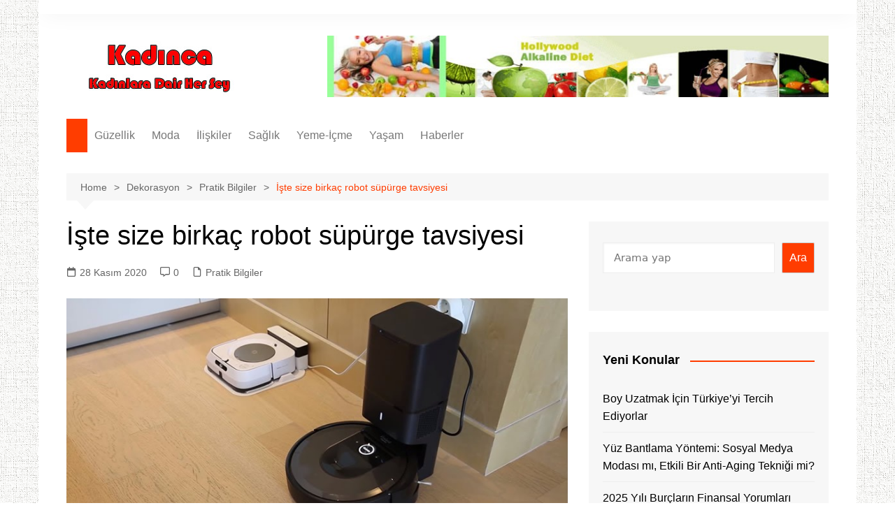

--- FILE ---
content_type: text/html; charset=UTF-8
request_url: https://www.kadinlardunyasi.org/iste-size-birkac-robot-supurge-tavsiyesi
body_size: 26914
content:
		<!doctype html>
		<html lang="tr" prefix="og: https://ogp.me/ns#">
				<head><meta charset="UTF-8"><script>if(navigator.userAgent.match(/MSIE|Internet Explorer/i)||navigator.userAgent.match(/Trident\/7\..*?rv:11/i)){var href=document.location.href;if(!href.match(/[?&]nowprocket/)){if(href.indexOf("?")==-1){if(href.indexOf("#")==-1){document.location.href=href+"?nowprocket=1"}else{document.location.href=href.replace("#","?nowprocket=1#")}}else{if(href.indexOf("#")==-1){document.location.href=href+"&nowprocket=1"}else{document.location.href=href.replace("#","&nowprocket=1#")}}}}</script><script>class RocketLazyLoadScripts{constructor(){this.v="1.2.3",this.triggerEvents=["keydown","mousedown","mousemove","touchmove","touchstart","touchend","wheel"],this.userEventHandler=this._triggerListener.bind(this),this.touchStartHandler=this._onTouchStart.bind(this),this.touchMoveHandler=this._onTouchMove.bind(this),this.touchEndHandler=this._onTouchEnd.bind(this),this.clickHandler=this._onClick.bind(this),this.interceptedClicks=[],window.addEventListener("pageshow",t=>{this.persisted=t.persisted}),window.addEventListener("DOMContentLoaded",()=>{this._preconnect3rdParties()}),this.delayedScripts={normal:[],async:[],defer:[]},this.trash=[],this.allJQueries=[]}_addUserInteractionListener(t){if(document.hidden){t._triggerListener();return}this.triggerEvents.forEach(e=>window.addEventListener(e,t.userEventHandler,{passive:!0})),window.addEventListener("touchstart",t.touchStartHandler,{passive:!0}),window.addEventListener("mousedown",t.touchStartHandler),document.addEventListener("visibilitychange",t.userEventHandler)}_removeUserInteractionListener(){this.triggerEvents.forEach(t=>window.removeEventListener(t,this.userEventHandler,{passive:!0})),document.removeEventListener("visibilitychange",this.userEventHandler)}_onTouchStart(t){"HTML"!==t.target.tagName&&(window.addEventListener("touchend",this.touchEndHandler),window.addEventListener("mouseup",this.touchEndHandler),window.addEventListener("touchmove",this.touchMoveHandler,{passive:!0}),window.addEventListener("mousemove",this.touchMoveHandler),t.target.addEventListener("click",this.clickHandler),this._renameDOMAttribute(t.target,"onclick","rocket-onclick"),this._pendingClickStarted())}_onTouchMove(t){window.removeEventListener("touchend",this.touchEndHandler),window.removeEventListener("mouseup",this.touchEndHandler),window.removeEventListener("touchmove",this.touchMoveHandler,{passive:!0}),window.removeEventListener("mousemove",this.touchMoveHandler),t.target.removeEventListener("click",this.clickHandler),this._renameDOMAttribute(t.target,"rocket-onclick","onclick"),this._pendingClickFinished()}_onTouchEnd(t){window.removeEventListener("touchend",this.touchEndHandler),window.removeEventListener("mouseup",this.touchEndHandler),window.removeEventListener("touchmove",this.touchMoveHandler,{passive:!0}),window.removeEventListener("mousemove",this.touchMoveHandler)}_onClick(t){t.target.removeEventListener("click",this.clickHandler),this._renameDOMAttribute(t.target,"rocket-onclick","onclick"),this.interceptedClicks.push(t),t.preventDefault(),t.stopPropagation(),t.stopImmediatePropagation(),this._pendingClickFinished()}_replayClicks(){window.removeEventListener("touchstart",this.touchStartHandler,{passive:!0}),window.removeEventListener("mousedown",this.touchStartHandler),this.interceptedClicks.forEach(t=>{t.target.dispatchEvent(new MouseEvent("click",{view:t.view,bubbles:!0,cancelable:!0}))})}_waitForPendingClicks(){return new Promise(t=>{this._isClickPending?this._pendingClickFinished=t:t()})}_pendingClickStarted(){this._isClickPending=!0}_pendingClickFinished(){this._isClickPending=!1}_renameDOMAttribute(t,e,r){t.hasAttribute&&t.hasAttribute(e)&&(event.target.setAttribute(r,event.target.getAttribute(e)),event.target.removeAttribute(e))}_triggerListener(){this._removeUserInteractionListener(this),"loading"===document.readyState?document.addEventListener("DOMContentLoaded",this._loadEverythingNow.bind(this)):this._loadEverythingNow()}_preconnect3rdParties(){let t=[];document.querySelectorAll("script[type=rocketlazyloadscript]").forEach(e=>{if(e.hasAttribute("src")){let r=new URL(e.src).origin;r!==location.origin&&t.push({src:r,crossOrigin:e.crossOrigin||"module"===e.getAttribute("data-rocket-type")})}}),t=[...new Map(t.map(t=>[JSON.stringify(t),t])).values()],this._batchInjectResourceHints(t,"preconnect")}async _loadEverythingNow(){this.lastBreath=Date.now(),this._delayEventListeners(this),this._delayJQueryReady(this),this._handleDocumentWrite(),this._registerAllDelayedScripts(),this._preloadAllScripts(),await this._loadScriptsFromList(this.delayedScripts.normal),await this._loadScriptsFromList(this.delayedScripts.defer),await this._loadScriptsFromList(this.delayedScripts.async);try{await this._triggerDOMContentLoaded(),await this._triggerWindowLoad()}catch(t){console.error(t)}window.dispatchEvent(new Event("rocket-allScriptsLoaded")),this._waitForPendingClicks().then(()=>{this._replayClicks()}),this._emptyTrash()}_registerAllDelayedScripts(){document.querySelectorAll("script[type=rocketlazyloadscript]").forEach(t=>{t.hasAttribute("data-rocket-src")?t.hasAttribute("async")&&!1!==t.async?this.delayedScripts.async.push(t):t.hasAttribute("defer")&&!1!==t.defer||"module"===t.getAttribute("data-rocket-type")?this.delayedScripts.defer.push(t):this.delayedScripts.normal.push(t):this.delayedScripts.normal.push(t)})}async _transformScript(t){return new Promise((await this._littleBreath(),navigator.userAgent.indexOf("Firefox/")>0||""===navigator.vendor)?e=>{let r=document.createElement("script");[...t.attributes].forEach(t=>{let e=t.nodeName;"type"!==e&&("data-rocket-type"===e&&(e="type"),"data-rocket-src"===e&&(e="src"),r.setAttribute(e,t.nodeValue))}),t.text&&(r.text=t.text),r.hasAttribute("src")?(r.addEventListener("load",e),r.addEventListener("error",e)):(r.text=t.text,e());try{t.parentNode.replaceChild(r,t)}catch(i){e()}}:async e=>{function r(){t.setAttribute("data-rocket-status","failed"),e()}try{let i=t.getAttribute("data-rocket-type"),n=t.getAttribute("data-rocket-src");t.text,i?(t.type=i,t.removeAttribute("data-rocket-type")):t.removeAttribute("type"),t.addEventListener("load",function r(){t.setAttribute("data-rocket-status","executed"),e()}),t.addEventListener("error",r),n?(t.removeAttribute("data-rocket-src"),t.src=n):t.src="data:text/javascript;base64,"+window.btoa(unescape(encodeURIComponent(t.text)))}catch(s){r()}})}async _loadScriptsFromList(t){let e=t.shift();return e&&e.isConnected?(await this._transformScript(e),this._loadScriptsFromList(t)):Promise.resolve()}_preloadAllScripts(){this._batchInjectResourceHints([...this.delayedScripts.normal,...this.delayedScripts.defer,...this.delayedScripts.async],"preload")}_batchInjectResourceHints(t,e){var r=document.createDocumentFragment();t.forEach(t=>{let i=t.getAttribute&&t.getAttribute("data-rocket-src")||t.src;if(i){let n=document.createElement("link");n.href=i,n.rel=e,"preconnect"!==e&&(n.as="script"),t.getAttribute&&"module"===t.getAttribute("data-rocket-type")&&(n.crossOrigin=!0),t.crossOrigin&&(n.crossOrigin=t.crossOrigin),t.integrity&&(n.integrity=t.integrity),r.appendChild(n),this.trash.push(n)}}),document.head.appendChild(r)}_delayEventListeners(t){let e={};function r(t,r){!function t(r){!e[r]&&(e[r]={originalFunctions:{add:r.addEventListener,remove:r.removeEventListener},eventsToRewrite:[]},r.addEventListener=function(){arguments[0]=i(arguments[0]),e[r].originalFunctions.add.apply(r,arguments)},r.removeEventListener=function(){arguments[0]=i(arguments[0]),e[r].originalFunctions.remove.apply(r,arguments)});function i(t){return e[r].eventsToRewrite.indexOf(t)>=0?"rocket-"+t:t}}(t),e[t].eventsToRewrite.push(r)}function i(t,e){let r=t[e];Object.defineProperty(t,e,{get:()=>r||function(){},set(i){t["rocket"+e]=r=i}})}r(document,"DOMContentLoaded"),r(window,"DOMContentLoaded"),r(window,"load"),r(window,"pageshow"),r(document,"readystatechange"),i(document,"onreadystatechange"),i(window,"onload"),i(window,"onpageshow")}_delayJQueryReady(t){let e;function r(r){if(r&&r.fn&&!t.allJQueries.includes(r)){r.fn.ready=r.fn.init.prototype.ready=function(e){return t.domReadyFired?e.bind(document)(r):document.addEventListener("rocket-DOMContentLoaded",()=>e.bind(document)(r)),r([])};let i=r.fn.on;r.fn.on=r.fn.init.prototype.on=function(){if(this[0]===window){function t(t){return t.split(" ").map(t=>"load"===t||0===t.indexOf("load.")?"rocket-jquery-load":t).join(" ")}"string"==typeof arguments[0]||arguments[0]instanceof String?arguments[0]=t(arguments[0]):"object"==typeof arguments[0]&&Object.keys(arguments[0]).forEach(e=>{let r=arguments[0][e];delete arguments[0][e],arguments[0][t(e)]=r})}return i.apply(this,arguments),this},t.allJQueries.push(r)}e=r}r(window.jQuery),Object.defineProperty(window,"jQuery",{get:()=>e,set(t){r(t)}})}async _triggerDOMContentLoaded(){this.domReadyFired=!0,await this._littleBreath(),document.dispatchEvent(new Event("rocket-DOMContentLoaded")),await this._littleBreath(),window.dispatchEvent(new Event("rocket-DOMContentLoaded")),await this._littleBreath(),document.dispatchEvent(new Event("rocket-readystatechange")),await this._littleBreath(),document.rocketonreadystatechange&&document.rocketonreadystatechange()}async _triggerWindowLoad(){await this._littleBreath(),window.dispatchEvent(new Event("rocket-load")),await this._littleBreath(),window.rocketonload&&window.rocketonload(),await this._littleBreath(),this.allJQueries.forEach(t=>t(window).trigger("rocket-jquery-load")),await this._littleBreath();let t=new Event("rocket-pageshow");t.persisted=this.persisted,window.dispatchEvent(t),await this._littleBreath(),window.rocketonpageshow&&window.rocketonpageshow({persisted:this.persisted})}_handleDocumentWrite(){let t=new Map;document.write=document.writeln=function(e){let r=document.currentScript;r||console.error("WPRocket unable to document.write this: "+e);let i=document.createRange(),n=r.parentElement,s=t.get(r);void 0===s&&(s=r.nextSibling,t.set(r,s));let a=document.createDocumentFragment();i.setStart(a,0),a.appendChild(i.createContextualFragment(e)),n.insertBefore(a,s)}}async _littleBreath(){Date.now()-this.lastBreath>45&&(await this._requestAnimFrame(),this.lastBreath=Date.now())}async _requestAnimFrame(){return document.hidden?new Promise(t=>setTimeout(t)):new Promise(t=>requestAnimationFrame(t))}_emptyTrash(){this.trash.forEach(t=>t.remove())}static run(){let t=new RocketLazyLoadScripts;t._addUserInteractionListener(t)}}RocketLazyLoadScripts.run();</script>
			
			<meta name="viewport" content="width=device-width, initial-scale=1">
			<link rel="profile" href="http://gmpg.org/xfn/11">
				<style>img:is([sizes="auto" i], [sizes^="auto," i]) { contain-intrinsic-size: 3000px 1500px }</style>
	
<!-- Rank Math&#039;a Göre Arama Motoru Optimizasyonu - https://rankmath.com/ -->
<title>İşte size birkaç robot süpürge tavsiyesi - Kadinlardunyasi.org</title><style id="rocket-critical-css">.wp-block-navigation{position:relative;--navigation-layout-justification-setting:flex-start;--navigation-layout-direction:row;--navigation-layout-wrap:wrap;--navigation-layout-justify:flex-start;--navigation-layout-align:center}.wp-block-navigation ul{margin-bottom:0;margin-left:0;margin-top:0;padding-left:0}.wp-block-navigation ul,.wp-block-navigation ul li{list-style:none;padding:0}.wp-block-navigation .wp-block-navigation-item{align-items:center;background-color:inherit;display:flex;position:relative}.wp-block-navigation .wp-block-navigation-item__content{display:block}.wp-block-navigation .wp-block-navigation-item__content.wp-block-navigation-item__content{color:inherit}.wp-block-navigation.items-justified-right{--navigation-layout-justification-setting:flex-end;--navigation-layout-justify:flex-end}.wp-block-navigation__container,.wp-block-navigation__responsive-close,.wp-block-navigation__responsive-container,.wp-block-navigation__responsive-container-content,.wp-block-navigation__responsive-dialog{gap:inherit}.wp-block-navigation__container{align-items:var(--navigation-layout-align,initial);display:flex;flex-direction:var(--navigation-layout-direction,initial);flex-wrap:var(--navigation-layout-wrap,wrap);justify-content:var(--navigation-layout-justify,initial);list-style:none;margin:0;padding-left:0}.wp-block-navigation__container:only-child{flex-grow:1}.wp-block-navigation__responsive-container{bottom:0;display:none;left:0;position:fixed;right:0;top:0}.wp-block-navigation__responsive-container .wp-block-navigation__responsive-container-content{align-items:var(--navigation-layout-align,initial);display:flex;flex-direction:var(--navigation-layout-direction,initial);flex-wrap:var(--navigation-layout-wrap,wrap);justify-content:var(--navigation-layout-justify,initial)}@media (min-width:600px){.wp-block-navigation__responsive-container:not(.hidden-by-default):not(.is-menu-open){background-color:inherit;display:block;position:relative;width:100%;z-index:auto}.wp-block-navigation__responsive-container:not(.hidden-by-default):not(.is-menu-open) .wp-block-navigation__responsive-container-close{display:none}}.wp-block-navigation__responsive-container-close,.wp-block-navigation__responsive-container-open{background:#0000;border:none;color:currentColor;margin:0;padding:0;text-transform:inherit;vertical-align:middle}.wp-block-navigation__responsive-container-close svg,.wp-block-navigation__responsive-container-open svg{fill:currentColor;display:block;height:24px;width:24px}.wp-block-navigation__responsive-container-open{display:flex}.wp-block-navigation__responsive-container-open.wp-block-navigation__responsive-container-open.wp-block-navigation__responsive-container-open{font-family:inherit;font-size:inherit;font-weight:inherit}@media (min-width:600px){.wp-block-navigation__responsive-container-open:not(.always-shown){display:none}}.wp-block-navigation__responsive-container-close{position:absolute;right:0;top:0;z-index:2}.wp-block-navigation__responsive-container-close.wp-block-navigation__responsive-container-close.wp-block-navigation__responsive-container-close{font-family:inherit;font-size:inherit;font-weight:inherit}.wp-block-navigation__responsive-close{width:100%}.wp-block-navigation__responsive-dialog{position:relative}:root{--wp-admin-theme-color:#007cba;--wp-admin-theme-color--rgb:0,124,186;--wp-admin-theme-color-darker-10:#006ba1;--wp-admin-theme-color-darker-10--rgb:0,107,161;--wp-admin-theme-color-darker-20:#005a87;--wp-admin-theme-color-darker-20--rgb:0,90,135;--wp-admin-border-width-focus:2px;--wp-block-synced-color:#7a00df;--wp-block-synced-color--rgb:122,0,223;--wp-bound-block-color:var(--wp-block-synced-color)}:root{--wp--preset--font-size--normal:16px;--wp--preset--font-size--huge:42px}.items-justified-right{justify-content:flex-end}#ez-toc-container ul ul{margin-left:1.5em}#ez-toc-container li,#ez-toc-container ul{padding:0}#ez-toc-container li,#ez-toc-container ul,#ez-toc-container ul li{background:0 0;list-style:none;line-height:1.6;margin:0;overflow:hidden;z-index:1}#ez-toc-container a{color:#444;box-shadow:none;text-decoration:none;text-shadow:none;display:inline-flex;align-items:stretch;flex-wrap:nowrap}#ez-toc-container a:visited{color:#9f9f9f}#ez-toc-container input[type=checkbox]:checked+nav{opacity:0;max-height:0;border:none;display:none}.eztoc-hide{display:none}a{text-decoration-thickness:1px!important;text-underline-offset:.1em}.wp-block-navigation .wp-block-navigation-item .wp-block-navigation-item__content{outline-offset:4px}h1,p{text-wrap:pretty}</style>
<meta name="description" content="ROBOT süpürgeler son birkaç yılın en gözde elektronik ev aletleri arasında yer alıyor. Kusursuz navigasyon sistemleriyle evi, odaları, köşeyi bucağı aklına"/>
<meta name="robots" content="follow, index, max-snippet:-1, max-video-preview:-1, max-image-preview:large"/>
<link rel="canonical" href="https://www.kadinlardunyasi.org/iste-size-birkac-robot-supurge-tavsiyesi" />
<meta property="og:locale" content="tr_TR" />
<meta property="og:type" content="article" />
<meta property="og:title" content="İşte size birkaç robot süpürge tavsiyesi - Kadinlardunyasi.org" />
<meta property="og:description" content="ROBOT süpürgeler son birkaç yılın en gözde elektronik ev aletleri arasında yer alıyor. Kusursuz navigasyon sistemleriyle evi, odaları, köşeyi bucağı aklına" />
<meta property="og:url" content="https://www.kadinlardunyasi.org/iste-size-birkac-robot-supurge-tavsiyesi" />
<meta property="og:site_name" content="Kadınlar Dünyası - Moda - Sağlık - Güzellik" />
<meta property="article:section" content="Pratik Bilgiler" />
<meta property="og:updated_time" content="2020-11-28T19:51:10+03:00" />
<meta property="og:image" content="https://www.kadinlardunyasi.org/wp-content/uploads/2020/11/akilli-supurge-robot.jpg" />
<meta property="og:image:secure_url" content="https://www.kadinlardunyasi.org/wp-content/uploads/2020/11/akilli-supurge-robot.jpg" />
<meta property="og:image:width" content="780" />
<meta property="og:image:height" content="405" />
<meta property="og:image:alt" content="İşte size birkaç robot süpürge tavsiyesi" />
<meta property="og:image:type" content="image/jpeg" />
<meta property="article:published_time" content="2020-11-28T19:50:47+03:00" />
<meta property="article:modified_time" content="2020-11-28T19:51:10+03:00" />
<meta name="twitter:card" content="summary_large_image" />
<meta name="twitter:title" content="İşte size birkaç robot süpürge tavsiyesi - Kadinlardunyasi.org" />
<meta name="twitter:description" content="ROBOT süpürgeler son birkaç yılın en gözde elektronik ev aletleri arasında yer alıyor. Kusursuz navigasyon sistemleriyle evi, odaları, köşeyi bucağı aklına" />
<meta name="twitter:image" content="https://www.kadinlardunyasi.org/wp-content/uploads/2020/11/akilli-supurge-robot.jpg" />
<meta name="twitter:label1" content="Yazan" />
<meta name="twitter:data1" content="nuray" />
<meta name="twitter:label2" content="Okuma süresi" />
<meta name="twitter:data2" content="2 dakika" />
<script type="application/ld+json" class="rank-math-schema">{"@context":"https://schema.org","@graph":[{"@type":["Person","Organization"],"@id":"https://www.kadinlardunyasi.org/#person","name":"nuray","logo":{"@type":"ImageObject","@id":"https://www.kadinlardunyasi.org/#logo","url":"https://www.kadinlardunyasi.org/wp-content/uploads/2014/09/logo.png","contentUrl":"https://www.kadinlardunyasi.org/wp-content/uploads/2014/09/logo.png","caption":"Kad\u0131nlar D\u00fcnyas\u0131 - Moda - Sa\u011fl\u0131k - G\u00fczellik","inLanguage":"tr","width":"210","height":"90"},"image":{"@type":"ImageObject","@id":"https://www.kadinlardunyasi.org/#logo","url":"https://www.kadinlardunyasi.org/wp-content/uploads/2014/09/logo.png","contentUrl":"https://www.kadinlardunyasi.org/wp-content/uploads/2014/09/logo.png","caption":"Kad\u0131nlar D\u00fcnyas\u0131 - Moda - Sa\u011fl\u0131k - G\u00fczellik","inLanguage":"tr","width":"210","height":"90"}},{"@type":"WebSite","@id":"https://www.kadinlardunyasi.org/#website","url":"https://www.kadinlardunyasi.org","name":"Kad\u0131nlar D\u00fcnyas\u0131 - Moda - Sa\u011fl\u0131k - G\u00fczellik","publisher":{"@id":"https://www.kadinlardunyasi.org/#person"},"inLanguage":"tr"},{"@type":"ImageObject","@id":"https://www.kadinlardunyasi.org/wp-content/uploads/2020/11/akilli-supurge-robot.jpg","url":"https://www.kadinlardunyasi.org/wp-content/uploads/2020/11/akilli-supurge-robot.jpg","width":"780","height":"405","inLanguage":"tr"},{"@type":"BreadcrumbList","@id":"https://www.kadinlardunyasi.org/iste-size-birkac-robot-supurge-tavsiyesi#breadcrumb","itemListElement":[{"@type":"ListItem","position":"1","item":{"@id":"https://www.kadinlardunyasi.org","name":"Anasayfa"}},{"@type":"ListItem","position":"2","item":{"@id":"https://www.kadinlardunyasi.org/category/dekorasyon/pratik-bilgiler","name":"Pratik Bilgiler"}},{"@type":"ListItem","position":"3","item":{"@id":"https://www.kadinlardunyasi.org/iste-size-birkac-robot-supurge-tavsiyesi","name":"\u0130\u015fte size birka\u00e7 robot s\u00fcp\u00fcrge tavsiyesi"}}]},{"@type":"WebPage","@id":"https://www.kadinlardunyasi.org/iste-size-birkac-robot-supurge-tavsiyesi#webpage","url":"https://www.kadinlardunyasi.org/iste-size-birkac-robot-supurge-tavsiyesi","name":"\u0130\u015fte size birka\u00e7 robot s\u00fcp\u00fcrge tavsiyesi - Kadinlardunyasi.org","datePublished":"2020-11-28T19:50:47+03:00","dateModified":"2020-11-28T19:51:10+03:00","isPartOf":{"@id":"https://www.kadinlardunyasi.org/#website"},"primaryImageOfPage":{"@id":"https://www.kadinlardunyasi.org/wp-content/uploads/2020/11/akilli-supurge-robot.jpg"},"inLanguage":"tr","breadcrumb":{"@id":"https://www.kadinlardunyasi.org/iste-size-birkac-robot-supurge-tavsiyesi#breadcrumb"}},{"@type":"Person","@id":"https://www.kadinlardunyasi.org/iste-size-birkac-robot-supurge-tavsiyesi#author","name":"nuray","image":{"@type":"ImageObject","@id":"https://secure.gravatar.com/avatar/0d5318413bed8ef79e0f35cfd911d36cd95854e862c198079ce519813543e7bf?s=96&amp;d=blank&amp;r=g","url":"https://secure.gravatar.com/avatar/0d5318413bed8ef79e0f35cfd911d36cd95854e862c198079ce519813543e7bf?s=96&amp;d=blank&amp;r=g","caption":"nuray","inLanguage":"tr"},"sameAs":["http://www.kadinlardunyasi.org"]},{"@type":"Article","headline":"\u0130\u015fte size birka\u00e7 robot s\u00fcp\u00fcrge tavsiyesi - Kadinlardunyasi.org","datePublished":"2020-11-28T19:50:47+03:00","dateModified":"2020-11-28T19:51:10+03:00","articleSection":"Pratik Bilgiler","author":{"@id":"https://www.kadinlardunyasi.org/iste-size-birkac-robot-supurge-tavsiyesi#author","name":"nuray"},"publisher":{"@id":"https://www.kadinlardunyasi.org/#person"},"description":"ROBOT s\u00fcp\u00fcrgeler son birka\u00e7 y\u0131l\u0131n en g\u00f6zde elektronik ev aletleri aras\u0131nda yer al\u0131yor. Kusursuz navigasyon sistemleriyle evi, odalar\u0131, k\u00f6\u015feyi buca\u011f\u0131 akl\u0131na","name":"\u0130\u015fte size birka\u00e7 robot s\u00fcp\u00fcrge tavsiyesi - Kadinlardunyasi.org","@id":"https://www.kadinlardunyasi.org/iste-size-birkac-robot-supurge-tavsiyesi#richSnippet","isPartOf":{"@id":"https://www.kadinlardunyasi.org/iste-size-birkac-robot-supurge-tavsiyesi#webpage"},"image":{"@id":"https://www.kadinlardunyasi.org/wp-content/uploads/2020/11/akilli-supurge-robot.jpg"},"inLanguage":"tr","mainEntityOfPage":{"@id":"https://www.kadinlardunyasi.org/iste-size-birkac-robot-supurge-tavsiyesi#webpage"}}]}</script>
<!-- /Rank Math WordPress SEO eklentisi -->

<link rel='dns-prefetch' href='//adservice.google.com' />
<link rel='dns-prefetch' href='//pagead2.googlesyndication.com' />
<link rel='dns-prefetch' href='//tpc.googlesyndication.com' />
<link rel='dns-prefetch' href='//ad.doubleclick.net' />
<link rel='dns-prefetch' href='//googleads.g.doubleclick.net' />
<link rel='dns-prefetch' href='//maps.googleapis.com' />
<link rel='dns-prefetch' href='//maps.gstatic.com' />
<link rel='dns-prefetch' href='//fonts.googleapis.com' />
<link rel='dns-prefetch' href='//fonts.gstatic.com' />
<link rel='dns-prefetch' href='//ajax.googleapis.com' />
<link rel='dns-prefetch' href='//apis.google.com' />
<link rel='dns-prefetch' href='//google-analytics.com' />
<link rel='dns-prefetch' href='//www.google-analytics.com' />
<link rel='dns-prefetch' href='//ssl.google-analytics.com' />
<link rel='dns-prefetch' href='//www.googletagmanager.com' />
<link rel='dns-prefetch' href='//www.googletagservices.com' />
<link rel='dns-prefetch' href='//mc.yandex.ru' />

<link rel="alternate" type="application/rss+xml" title="Kadınlar Dünyası - Moda - Sağlık - Güzellik &raquo; akışı" href="https://www.kadinlardunyasi.org/feed" />
<link rel="alternate" type="application/rss+xml" title="Kadınlar Dünyası - Moda - Sağlık - Güzellik &raquo; yorum akışı" href="https://www.kadinlardunyasi.org/comments/feed" />
<link rel="alternate" type="application/rss+xml" title="Kadınlar Dünyası - Moda - Sağlık - Güzellik &raquo; İşte size birkaç robot süpürge tavsiyesi yorum akışı" href="https://www.kadinlardunyasi.org/iste-size-birkac-robot-supurge-tavsiyesi/feed" />
<style id='wp-emoji-styles-inline-css' type='text/css'>

	img.wp-smiley, img.emoji {
		display: inline !important;
		border: none !important;
		box-shadow: none !important;
		height: 1em !important;
		width: 1em !important;
		margin: 0 0.07em !important;
		vertical-align: -0.1em !important;
		background: none !important;
		padding: 0 !important;
	}
</style>
<link rel='preload'  href='https://www.kadinlardunyasi.org/wp-includes/css/dist/block-library/style.min.css?ver=6.8.3' data-rocket-async="style" as="style" onload="this.onload=null;this.rel='stylesheet'" onerror="this.removeAttribute('data-rocket-async')"  type='text/css' media='all' />
<style id='wp-block-library-theme-inline-css' type='text/css'>
.wp-block-audio :where(figcaption){color:#555;font-size:13px;text-align:center}.is-dark-theme .wp-block-audio :where(figcaption){color:#ffffffa6}.wp-block-audio{margin:0 0 1em}.wp-block-code{border:1px solid #ccc;border-radius:4px;font-family:Menlo,Consolas,monaco,monospace;padding:.8em 1em}.wp-block-embed :where(figcaption){color:#555;font-size:13px;text-align:center}.is-dark-theme .wp-block-embed :where(figcaption){color:#ffffffa6}.wp-block-embed{margin:0 0 1em}.blocks-gallery-caption{color:#555;font-size:13px;text-align:center}.is-dark-theme .blocks-gallery-caption{color:#ffffffa6}:root :where(.wp-block-image figcaption){color:#555;font-size:13px;text-align:center}.is-dark-theme :root :where(.wp-block-image figcaption){color:#ffffffa6}.wp-block-image{margin:0 0 1em}.wp-block-pullquote{border-bottom:4px solid;border-top:4px solid;color:currentColor;margin-bottom:1.75em}.wp-block-pullquote cite,.wp-block-pullquote footer,.wp-block-pullquote__citation{color:currentColor;font-size:.8125em;font-style:normal;text-transform:uppercase}.wp-block-quote{border-left:.25em solid;margin:0 0 1.75em;padding-left:1em}.wp-block-quote cite,.wp-block-quote footer{color:currentColor;font-size:.8125em;font-style:normal;position:relative}.wp-block-quote:where(.has-text-align-right){border-left:none;border-right:.25em solid;padding-left:0;padding-right:1em}.wp-block-quote:where(.has-text-align-center){border:none;padding-left:0}.wp-block-quote.is-large,.wp-block-quote.is-style-large,.wp-block-quote:where(.is-style-plain){border:none}.wp-block-search .wp-block-search__label{font-weight:700}.wp-block-search__button{border:1px solid #ccc;padding:.375em .625em}:where(.wp-block-group.has-background){padding:1.25em 2.375em}.wp-block-separator.has-css-opacity{opacity:.4}.wp-block-separator{border:none;border-bottom:2px solid;margin-left:auto;margin-right:auto}.wp-block-separator.has-alpha-channel-opacity{opacity:1}.wp-block-separator:not(.is-style-wide):not(.is-style-dots){width:100px}.wp-block-separator.has-background:not(.is-style-dots){border-bottom:none;height:1px}.wp-block-separator.has-background:not(.is-style-wide):not(.is-style-dots){height:2px}.wp-block-table{margin:0 0 1em}.wp-block-table td,.wp-block-table th{word-break:normal}.wp-block-table :where(figcaption){color:#555;font-size:13px;text-align:center}.is-dark-theme .wp-block-table :where(figcaption){color:#ffffffa6}.wp-block-video :where(figcaption){color:#555;font-size:13px;text-align:center}.is-dark-theme .wp-block-video :where(figcaption){color:#ffffffa6}.wp-block-video{margin:0 0 1em}:root :where(.wp-block-template-part.has-background){margin-bottom:0;margin-top:0;padding:1.25em 2.375em}
</style>
<style id='classic-theme-styles-inline-css' type='text/css'>
/*! This file is auto-generated */
.wp-block-button__link{color:#fff;background-color:#32373c;border-radius:9999px;box-shadow:none;text-decoration:none;padding:calc(.667em + 2px) calc(1.333em + 2px);font-size:1.125em}.wp-block-file__button{background:#32373c;color:#fff;text-decoration:none}
</style>
<style id='global-styles-inline-css' type='text/css'>
:root{--wp--preset--aspect-ratio--square: 1;--wp--preset--aspect-ratio--4-3: 4/3;--wp--preset--aspect-ratio--3-4: 3/4;--wp--preset--aspect-ratio--3-2: 3/2;--wp--preset--aspect-ratio--2-3: 2/3;--wp--preset--aspect-ratio--16-9: 16/9;--wp--preset--aspect-ratio--9-16: 9/16;--wp--preset--color--black: #000000;--wp--preset--color--cyan-bluish-gray: #abb8c3;--wp--preset--color--white: #ffffff;--wp--preset--color--pale-pink: #f78da7;--wp--preset--color--vivid-red: #cf2e2e;--wp--preset--color--luminous-vivid-orange: #ff6900;--wp--preset--color--luminous-vivid-amber: #fcb900;--wp--preset--color--light-green-cyan: #7bdcb5;--wp--preset--color--vivid-green-cyan: #00d084;--wp--preset--color--pale-cyan-blue: #8ed1fc;--wp--preset--color--vivid-cyan-blue: #0693e3;--wp--preset--color--vivid-purple: #9b51e0;--wp--preset--gradient--vivid-cyan-blue-to-vivid-purple: linear-gradient(135deg,rgba(6,147,227,1) 0%,rgb(155,81,224) 100%);--wp--preset--gradient--light-green-cyan-to-vivid-green-cyan: linear-gradient(135deg,rgb(122,220,180) 0%,rgb(0,208,130) 100%);--wp--preset--gradient--luminous-vivid-amber-to-luminous-vivid-orange: linear-gradient(135deg,rgba(252,185,0,1) 0%,rgba(255,105,0,1) 100%);--wp--preset--gradient--luminous-vivid-orange-to-vivid-red: linear-gradient(135deg,rgba(255,105,0,1) 0%,rgb(207,46,46) 100%);--wp--preset--gradient--very-light-gray-to-cyan-bluish-gray: linear-gradient(135deg,rgb(238,238,238) 0%,rgb(169,184,195) 100%);--wp--preset--gradient--cool-to-warm-spectrum: linear-gradient(135deg,rgb(74,234,220) 0%,rgb(151,120,209) 20%,rgb(207,42,186) 40%,rgb(238,44,130) 60%,rgb(251,105,98) 80%,rgb(254,248,76) 100%);--wp--preset--gradient--blush-light-purple: linear-gradient(135deg,rgb(255,206,236) 0%,rgb(152,150,240) 100%);--wp--preset--gradient--blush-bordeaux: linear-gradient(135deg,rgb(254,205,165) 0%,rgb(254,45,45) 50%,rgb(107,0,62) 100%);--wp--preset--gradient--luminous-dusk: linear-gradient(135deg,rgb(255,203,112) 0%,rgb(199,81,192) 50%,rgb(65,88,208) 100%);--wp--preset--gradient--pale-ocean: linear-gradient(135deg,rgb(255,245,203) 0%,rgb(182,227,212) 50%,rgb(51,167,181) 100%);--wp--preset--gradient--electric-grass: linear-gradient(135deg,rgb(202,248,128) 0%,rgb(113,206,126) 100%);--wp--preset--gradient--midnight: linear-gradient(135deg,rgb(2,3,129) 0%,rgb(40,116,252) 100%);--wp--preset--font-size--small: 16px;--wp--preset--font-size--medium: 28px;--wp--preset--font-size--large: 32px;--wp--preset--font-size--x-large: 42px;--wp--preset--font-size--larger: 38px;--wp--preset--spacing--20: 0.44rem;--wp--preset--spacing--30: 0.67rem;--wp--preset--spacing--40: 1rem;--wp--preset--spacing--50: 1.5rem;--wp--preset--spacing--60: 2.25rem;--wp--preset--spacing--70: 3.38rem;--wp--preset--spacing--80: 5.06rem;--wp--preset--shadow--natural: 6px 6px 9px rgba(0, 0, 0, 0.2);--wp--preset--shadow--deep: 12px 12px 50px rgba(0, 0, 0, 0.4);--wp--preset--shadow--sharp: 6px 6px 0px rgba(0, 0, 0, 0.2);--wp--preset--shadow--outlined: 6px 6px 0px -3px rgba(255, 255, 255, 1), 6px 6px rgba(0, 0, 0, 1);--wp--preset--shadow--crisp: 6px 6px 0px rgba(0, 0, 0, 1);}:where(.is-layout-flex){gap: 0.5em;}:where(.is-layout-grid){gap: 0.5em;}body .is-layout-flex{display: flex;}.is-layout-flex{flex-wrap: wrap;align-items: center;}.is-layout-flex > :is(*, div){margin: 0;}body .is-layout-grid{display: grid;}.is-layout-grid > :is(*, div){margin: 0;}:where(.wp-block-columns.is-layout-flex){gap: 2em;}:where(.wp-block-columns.is-layout-grid){gap: 2em;}:where(.wp-block-post-template.is-layout-flex){gap: 1.25em;}:where(.wp-block-post-template.is-layout-grid){gap: 1.25em;}.has-black-color{color: var(--wp--preset--color--black) !important;}.has-cyan-bluish-gray-color{color: var(--wp--preset--color--cyan-bluish-gray) !important;}.has-white-color{color: var(--wp--preset--color--white) !important;}.has-pale-pink-color{color: var(--wp--preset--color--pale-pink) !important;}.has-vivid-red-color{color: var(--wp--preset--color--vivid-red) !important;}.has-luminous-vivid-orange-color{color: var(--wp--preset--color--luminous-vivid-orange) !important;}.has-luminous-vivid-amber-color{color: var(--wp--preset--color--luminous-vivid-amber) !important;}.has-light-green-cyan-color{color: var(--wp--preset--color--light-green-cyan) !important;}.has-vivid-green-cyan-color{color: var(--wp--preset--color--vivid-green-cyan) !important;}.has-pale-cyan-blue-color{color: var(--wp--preset--color--pale-cyan-blue) !important;}.has-vivid-cyan-blue-color{color: var(--wp--preset--color--vivid-cyan-blue) !important;}.has-vivid-purple-color{color: var(--wp--preset--color--vivid-purple) !important;}.has-black-background-color{background-color: var(--wp--preset--color--black) !important;}.has-cyan-bluish-gray-background-color{background-color: var(--wp--preset--color--cyan-bluish-gray) !important;}.has-white-background-color{background-color: var(--wp--preset--color--white) !important;}.has-pale-pink-background-color{background-color: var(--wp--preset--color--pale-pink) !important;}.has-vivid-red-background-color{background-color: var(--wp--preset--color--vivid-red) !important;}.has-luminous-vivid-orange-background-color{background-color: var(--wp--preset--color--luminous-vivid-orange) !important;}.has-luminous-vivid-amber-background-color{background-color: var(--wp--preset--color--luminous-vivid-amber) !important;}.has-light-green-cyan-background-color{background-color: var(--wp--preset--color--light-green-cyan) !important;}.has-vivid-green-cyan-background-color{background-color: var(--wp--preset--color--vivid-green-cyan) !important;}.has-pale-cyan-blue-background-color{background-color: var(--wp--preset--color--pale-cyan-blue) !important;}.has-vivid-cyan-blue-background-color{background-color: var(--wp--preset--color--vivid-cyan-blue) !important;}.has-vivid-purple-background-color{background-color: var(--wp--preset--color--vivid-purple) !important;}.has-black-border-color{border-color: var(--wp--preset--color--black) !important;}.has-cyan-bluish-gray-border-color{border-color: var(--wp--preset--color--cyan-bluish-gray) !important;}.has-white-border-color{border-color: var(--wp--preset--color--white) !important;}.has-pale-pink-border-color{border-color: var(--wp--preset--color--pale-pink) !important;}.has-vivid-red-border-color{border-color: var(--wp--preset--color--vivid-red) !important;}.has-luminous-vivid-orange-border-color{border-color: var(--wp--preset--color--luminous-vivid-orange) !important;}.has-luminous-vivid-amber-border-color{border-color: var(--wp--preset--color--luminous-vivid-amber) !important;}.has-light-green-cyan-border-color{border-color: var(--wp--preset--color--light-green-cyan) !important;}.has-vivid-green-cyan-border-color{border-color: var(--wp--preset--color--vivid-green-cyan) !important;}.has-pale-cyan-blue-border-color{border-color: var(--wp--preset--color--pale-cyan-blue) !important;}.has-vivid-cyan-blue-border-color{border-color: var(--wp--preset--color--vivid-cyan-blue) !important;}.has-vivid-purple-border-color{border-color: var(--wp--preset--color--vivid-purple) !important;}.has-vivid-cyan-blue-to-vivid-purple-gradient-background{background: var(--wp--preset--gradient--vivid-cyan-blue-to-vivid-purple) !important;}.has-light-green-cyan-to-vivid-green-cyan-gradient-background{background: var(--wp--preset--gradient--light-green-cyan-to-vivid-green-cyan) !important;}.has-luminous-vivid-amber-to-luminous-vivid-orange-gradient-background{background: var(--wp--preset--gradient--luminous-vivid-amber-to-luminous-vivid-orange) !important;}.has-luminous-vivid-orange-to-vivid-red-gradient-background{background: var(--wp--preset--gradient--luminous-vivid-orange-to-vivid-red) !important;}.has-very-light-gray-to-cyan-bluish-gray-gradient-background{background: var(--wp--preset--gradient--very-light-gray-to-cyan-bluish-gray) !important;}.has-cool-to-warm-spectrum-gradient-background{background: var(--wp--preset--gradient--cool-to-warm-spectrum) !important;}.has-blush-light-purple-gradient-background{background: var(--wp--preset--gradient--blush-light-purple) !important;}.has-blush-bordeaux-gradient-background{background: var(--wp--preset--gradient--blush-bordeaux) !important;}.has-luminous-dusk-gradient-background{background: var(--wp--preset--gradient--luminous-dusk) !important;}.has-pale-ocean-gradient-background{background: var(--wp--preset--gradient--pale-ocean) !important;}.has-electric-grass-gradient-background{background: var(--wp--preset--gradient--electric-grass) !important;}.has-midnight-gradient-background{background: var(--wp--preset--gradient--midnight) !important;}.has-small-font-size{font-size: var(--wp--preset--font-size--small) !important;}.has-medium-font-size{font-size: var(--wp--preset--font-size--medium) !important;}.has-large-font-size{font-size: var(--wp--preset--font-size--large) !important;}.has-x-large-font-size{font-size: var(--wp--preset--font-size--x-large) !important;}
:where(.wp-block-post-template.is-layout-flex){gap: 1.25em;}:where(.wp-block-post-template.is-layout-grid){gap: 1.25em;}
:where(.wp-block-columns.is-layout-flex){gap: 2em;}:where(.wp-block-columns.is-layout-grid){gap: 2em;}
:root :where(.wp-block-pullquote){font-size: 1.5em;line-height: 1.6;}
</style>
<link rel='preload'  href='https://www.kadinlardunyasi.org/wp-content/plugins/easy-table-of-contents/assets/css/screen.min.css?ver=2.0.76' data-rocket-async="style" as="style" onload="this.onload=null;this.rel='stylesheet'" onerror="this.removeAttribute('data-rocket-async')"  type='text/css' media='all' />
<style id='ez-toc-inline-css' type='text/css'>
div#ez-toc-container .ez-toc-title {font-size: 120%;}div#ez-toc-container .ez-toc-title {font-weight: 500;}div#ez-toc-container ul li , div#ez-toc-container ul li a {font-size: 95%;}div#ez-toc-container ul li , div#ez-toc-container ul li a {font-weight: 500;}div#ez-toc-container nav ul ul li {font-size: 90%;}
</style>
<link rel='preload'  href='https://www.kadinlardunyasi.org/wp-content/themes/cream-magazine/style.css?ver=2.1.10' data-rocket-async="style" as="style" onload="this.onload=null;this.rel='stylesheet'" onerror="this.removeAttribute('data-rocket-async')"  type='text/css' media='all' />
<link data-minify="1" rel='preload'  href='https://www.kadinlardunyasi.org/wp-content/cache/min/1/wp-content/themes/cream-magazine/assets/dist/css/main.css?ver=1758225498' data-rocket-async="style" as="style" onload="this.onload=null;this.rel='stylesheet'" onerror="this.removeAttribute('data-rocket-async')"  type='text/css' media='all' />
<style id='rocket-lazyload-inline-css' type='text/css'>
.rll-youtube-player{position:relative;padding-bottom:56.23%;height:0;overflow:hidden;max-width:100%;}.rll-youtube-player:focus-within{outline: 2px solid currentColor;outline-offset: 5px;}.rll-youtube-player iframe{position:absolute;top:0;left:0;width:100%;height:100%;z-index:100;background:0 0}.rll-youtube-player img{bottom:0;display:block;left:0;margin:auto;max-width:100%;width:100%;position:absolute;right:0;top:0;border:none;height:auto;-webkit-transition:.4s all;-moz-transition:.4s all;transition:.4s all}.rll-youtube-player img:hover{-webkit-filter:brightness(75%)}.rll-youtube-player .play{height:100%;width:100%;left:0;top:0;position:absolute;background:url(https://www.kadinlardunyasi.org/wp-content/plugins/wp-rocket/assets/img/youtube.png) no-repeat center;background-color: transparent !important;cursor:pointer;border:none;}.wp-embed-responsive .wp-has-aspect-ratio .rll-youtube-player{position:absolute;padding-bottom:0;width:100%;height:100%;top:0;bottom:0;left:0;right:0}
</style>
<script type="rocketlazyloadscript" data-rocket-type="text/javascript" data-rocket-src="https://www.kadinlardunyasi.org/wp-includes/js/jquery/jquery.min.js?ver=3.7.1" id="jquery-core-js" defer></script>
<script type="rocketlazyloadscript" data-rocket-type="text/javascript" data-rocket-src="https://www.kadinlardunyasi.org/wp-includes/js/jquery/jquery-migrate.min.js?ver=3.4.1" id="jquery-migrate-js" defer></script>
<link rel="https://api.w.org/" href="https://www.kadinlardunyasi.org/wp-json/" /><link rel="alternate" title="JSON" type="application/json" href="https://www.kadinlardunyasi.org/wp-json/wp/v2/posts/12336" /><link rel="EditURI" type="application/rsd+xml" title="RSD" href="https://www.kadinlardunyasi.org/xmlrpc.php?rsd" />
<meta name="generator" content="WordPress 6.8.3" />
<link rel='shortlink' href='https://www.kadinlardunyasi.org/?p=12336' />
<link rel="alternate" title="oEmbed (JSON)" type="application/json+oembed" href="https://www.kadinlardunyasi.org/wp-json/oembed/1.0/embed?url=https%3A%2F%2Fwww.kadinlardunyasi.org%2Fiste-size-birkac-robot-supurge-tavsiyesi" />
<link rel="alternate" title="oEmbed (XML)" type="text/xml+oembed" href="https://www.kadinlardunyasi.org/wp-json/oembed/1.0/embed?url=https%3A%2F%2Fwww.kadinlardunyasi.org%2Fiste-size-birkac-robot-supurge-tavsiyesi&#038;format=xml" />
<style>a:hover{text-decoration:none !important;}button,input[type="button"],input[type="reset"],input[type="submit"],.primary-navigation > ul > li.home-btn,.cm_header_lay_three .primary-navigation > ul > li.home-btn,.news_ticker_wrap .ticker_head,#toTop,.section-title h2::after,.sidebar-widget-area .widget .widget-title h2::after,.footer-widget-container .widget .widget-title h2::after,#comments div#respond h3#reply-title::after,#comments h2.comments-title:after,.post_tags a,.owl-carousel .owl-nav button.owl-prev,.owl-carousel .owl-nav button.owl-next,.cm_author_widget .author-detail-link a,.error_foot form input[type="submit"],.widget_search form input[type="submit"],.header-search-container input[type="submit"],.trending_widget_carousel .owl-dots button.owl-dot,.pagination .page-numbers.current,.post-navigation .nav-links .nav-previous a,.post-navigation .nav-links .nav-next a,#comments form input[type="submit"],footer .widget.widget_search form input[type="submit"]:hover,.widget_product_search .woocommerce-product-search button[type="submit"],.woocommerce ul.products li.product .button,.woocommerce .woocommerce-pagination ul.page-numbers li span.current,.woocommerce .product div.summary .cart button.single_add_to_cart_button,.woocommerce .product div.woocommerce-tabs div.panel #reviews #review_form_wrapper .comment-form p.form-submit .submit,.woocommerce .product section.related > h2::after,.woocommerce .cart .button:hover,.woocommerce .cart .button:focus,.woocommerce .cart input.button:hover,.woocommerce .cart input.button:focus,.woocommerce #respond input#submit:hover,.woocommerce #respond input#submit:focus,.woocommerce button.button:hover,.woocommerce button.button:focus,.woocommerce input.button:hover,.woocommerce input.button:focus,.woocommerce #respond input#submit.alt:hover,.woocommerce a.button.alt:hover,.woocommerce button.button.alt:hover,.woocommerce input.button.alt:hover,.woocommerce a.remove:hover,.woocommerce-account .woocommerce-MyAccount-navigation ul li.is-active a,.woocommerce a.button:hover,.woocommerce a.button:focus,.widget_product_tag_cloud .tagcloud a:hover,.widget_product_tag_cloud .tagcloud a:focus,.woocommerce .widget_price_filter .price_slider_wrapper .ui-slider .ui-slider-handle,.error_page_top_portion,.primary-navigation ul li a span.menu-item-description{background-color:#FF3D00}a:hover,.post_title h2 a:hover,.post_title h2 a:focus,.post_meta li a:hover,.post_meta li a:focus,ul.social-icons li a[href*=".com"]:hover::before,.ticker_carousel .owl-nav button.owl-prev i,.ticker_carousel .owl-nav button.owl-next i,.news_ticker_wrap .ticker_items .item a:hover,.news_ticker_wrap .ticker_items .item a:focus,.cm_banner .post_title h2 a:hover,.cm_banner .post_meta li a:hover,.cm_middle_post_widget_one .post_title h2 a:hover,.cm_middle_post_widget_one .post_meta li a:hover,.cm_middle_post_widget_three .post_thumb .post-holder a:hover,.cm_middle_post_widget_three .post_thumb .post-holder a:focus,.cm_middle_post_widget_six .middle_widget_six_carousel .item .card .card_content a:hover,.cm_middle_post_widget_six .middle_widget_six_carousel .item .card .card_content a:focus,.cm_post_widget_twelve .card .post-holder a:hover,.cm_post_widget_twelve .card .post-holder a:focus,.cm_post_widget_seven .card .card_content a:hover,.cm_post_widget_seven .card .card_content a:focus,.copyright_section a:hover,.footer_nav ul li a:hover,.breadcrumb ul li:last-child span,.pagination .page-numbers:hover,#comments ol.comment-list li article footer.comment-meta .comment-metadata span.edit-link a:hover,#comments ol.comment-list li article .reply a:hover,.social-share ul li a:hover,ul.social-icons li a:hover,ul.social-icons li a:focus,.woocommerce ul.products li.product a:hover,.woocommerce ul.products li.product .price,.woocommerce .woocommerce-pagination ul.page-numbers li a.page-numbers:hover,.woocommerce div.product p.price,.woocommerce div.product span.price,.video_section .video_details .post_title h2 a:hover,.primary-navigation.dark li a:hover,footer .footer_inner a:hover,.footer-widget-container ul.post_meta li:hover span,.footer-widget-container ul.post_meta li:hover a,ul.post_meta li a:hover,.cm-post-widget-two .big-card .post-holder .post_title h2 a:hover,.cm-post-widget-two .big-card .post_meta li a:hover,.copyright_section .copyrights a,.breadcrumb ul li a:hover,.breadcrumb ul li a:hover span{color:#FF3D00}.ticker_carousel .owl-nav button.owl-prev,.ticker_carousel .owl-nav button.owl-next,.error_foot form input[type="submit"],.widget_search form input[type="submit"],.pagination .page-numbers:hover,#comments form input[type="submit"],.social-share ul li a:hover,.header-search-container .search-form-entry,.widget_product_search .woocommerce-product-search button[type="submit"],.woocommerce .woocommerce-pagination ul.page-numbers li span.current,.woocommerce .woocommerce-pagination ul.page-numbers li a.page-numbers:hover,.woocommerce a.remove:hover,.ticker_carousel .owl-nav button.owl-prev:hover,.ticker_carousel .owl-nav button.owl-next:hover,footer .widget.widget_search form input[type="submit"]:hover,.trending_widget_carousel .owl-dots button.owl-dot,.the_content blockquote,.widget_tag_cloud .tagcloud a:hover{border-color:#FF3D00}.ticker_carousel.owl-carousel .owl-nav button:hover svg{color:#FF3D00;fill:#FF3D00;}header .mask{background-color:rgba(0,0,0,0.2);}.site-description{color:#000000;}body{font-family:Arial,sans-serif;font-weight:inherit;}h1,h2,h3,h4,h5,h6,.site-title{font-family:Arial,sans-serif;font-weight:inherit;}.entry_cats ul.post-categories li a{background-color:#FF3D00;color:#fff;}.entry_cats ul.post-categories li a:hover,.cm_middle_post_widget_six .middle_widget_six_carousel .item .card .card_content .entry_cats ul.post-categories li a:hover{background-color:#010101;color:#fff;}.the_content a{color:#FF3D00;}.the_content a:hover{color:#010101;}.rank-math-breadcrumb > p{margin-bottom:0;}.post-display-grid .card_content .cm-post-excerpt{margin-top:15px;}</style><style type="text/css" id="custom-background-css">
body.custom-background { background-image: url("https://www.kadinlardunyasi.org/wp-content/uploads/2020/01/body-bg3.png"); background-position: left top; background-size: auto; background-repeat: repeat; background-attachment: scroll; }
</style>
	<link rel="icon" href="https://www.kadinlardunyasi.org/wp-content/uploads/2023/07/cropped-logo-32x32.jpg" sizes="32x32" />
<link rel="icon" href="https://www.kadinlardunyasi.org/wp-content/uploads/2023/07/cropped-logo-192x192.jpg" sizes="192x192" />
<link rel="apple-touch-icon" href="https://www.kadinlardunyasi.org/wp-content/uploads/2023/07/cropped-logo-180x180.jpg" />
<meta name="msapplication-TileImage" content="https://www.kadinlardunyasi.org/wp-content/uploads/2023/07/cropped-logo-270x270.jpg" />
<noscript><style id="rocket-lazyload-nojs-css">.rll-youtube-player, [data-lazy-src]{display:none !important;}</style></noscript><script type="rocketlazyloadscript">
/*! loadCSS rel=preload polyfill. [c]2017 Filament Group, Inc. MIT License */
(function(w){"use strict";if(!w.loadCSS){w.loadCSS=function(){}}
var rp=loadCSS.relpreload={};rp.support=(function(){var ret;try{ret=w.document.createElement("link").relList.supports("preload")}catch(e){ret=!1}
return function(){return ret}})();rp.bindMediaToggle=function(link){var finalMedia=link.media||"all";function enableStylesheet(){link.media=finalMedia}
if(link.addEventListener){link.addEventListener("load",enableStylesheet)}else if(link.attachEvent){link.attachEvent("onload",enableStylesheet)}
setTimeout(function(){link.rel="stylesheet";link.media="only x"});setTimeout(enableStylesheet,3000)};rp.poly=function(){if(rp.support()){return}
var links=w.document.getElementsByTagName("link");for(var i=0;i<links.length;i++){var link=links[i];if(link.rel==="preload"&&link.getAttribute("as")==="style"&&!link.getAttribute("data-loadcss")){link.setAttribute("data-loadcss",!0);rp.bindMediaToggle(link)}}};if(!rp.support()){rp.poly();var run=w.setInterval(rp.poly,500);if(w.addEventListener){w.addEventListener("load",function(){rp.poly();w.clearInterval(run)})}else if(w.attachEvent){w.attachEvent("onload",function(){rp.poly();w.clearInterval(run)})}}
if(typeof exports!=="undefined"){exports.loadCSS=loadCSS}
else{w.loadCSS=loadCSS}}(typeof global!=="undefined"?global:this))
</script>		</head>
				<body class="wp-singular post-template-default single single-post postid-12336 single-format-standard custom-background wp-custom-logo wp-embed-responsive wp-theme-cream-magazine right-sidebar boxed">
						<a class="skip-link screen-reader-text" href="#content">Skip to content</a>
				<div class="page-wrapper">
		<header class="general-header cm-header-style-one">
			<div class="top-header">
			<div class="cm-container">
				<div class="row">
					<div class="cm-col-lg-8 cm-col-md-7 cm-col-12">
						<div class="top-header-left">
													</div><!-- .top-header-left -->
					</div><!-- col -->
					<div class="cm-col-lg-4 cm-col-md-5 cm-col-12">
						<div class="top-header-social-links">
									<ul class="social-icons">
					</ul>
								</div><!-- .top-header-social-links -->
					</div><!-- .col -->
				</div><!-- .row -->
			</div><!-- .cm-container -->
		</div><!-- .top-header -->
		<div class="cm-container">
		<div class="logo-container">
			<div class="row align-items-center">
				<div class="cm-col-lg-4 cm-col-12">
							<div class="logo">
			<a href="https://www.kadinlardunyasi.org/" class="custom-logo-link" rel="home"><img width="240" height="90" src="data:image/svg+xml,%3Csvg%20xmlns='http://www.w3.org/2000/svg'%20viewBox='0%200%20240%2090'%3E%3C/svg%3E" class="custom-logo" alt="Kadınlar Dünyası &#8211; Moda &#8211; Sağlık &#8211; Güzellik" decoding="async" data-lazy-src="https://www.kadinlardunyasi.org/wp-content/uploads/2022/02/kadin-logo.jpg" /><noscript><img width="240" height="90" src="https://www.kadinlardunyasi.org/wp-content/uploads/2022/02/kadin-logo.jpg" class="custom-logo" alt="Kadınlar Dünyası &#8211; Moda &#8211; Sağlık &#8211; Güzellik" decoding="async" /></noscript></a>		</div><!-- .logo -->
						</div><!-- .col -->
									<div class="cm-col-lg-8 cm-col-12">
						<div class="advertisement-area">
							<div id="custom_html-2" class="widget_text widget widget_custom_html"><div class="textwidget custom-html-widget"></div></div>							<center><a href="https://www.kadinlardunyasi.org/category/saglik/diyet" ><img width="728" height="90" src="data:image/svg+xml,%3Csvg%20xmlns='http://www.w3.org/2000/svg'%20viewBox='0%200%20728%2090'%3E%3C/svg%3E" alt="Diyet tarifi"  data-lazy-src="https://www.kadinlardunyasi.org/wp-content/uploads/2022/02/diyet-728.jpg" /><noscript><img width="728" height="90" src="https://www.kadinlardunyasi.org/wp-content/uploads/2022/02/diyet-728.jpg" alt="Diyet tarifi"  /></noscript></a></center>							
						</div><!-- .advertisement-area -->
					</div><!-- .col -->
							</div><!-- .row -->
		</div><!-- .logo-container -->
		<nav class="main-navigation">
			<div id="main-nav" class="primary-navigation">
				<ul id="menu-kategoriler" class=""><li class="home-btn"><a href="https://www.kadinlardunyasi.org/"><svg xmlns="http://www.w3.org/2000/svg" viewBox="0 0 576 512"><path d="M575.8 255.5c0 18-15 32.1-32 32.1l-32 0 .7 160.2c0 2.7-.2 5.4-.5 8.1l0 16.2c0 22.1-17.9 40-40 40l-16 0c-1.1 0-2.2 0-3.3-.1c-1.4 .1-2.8 .1-4.2 .1L416 512l-24 0c-22.1 0-40-17.9-40-40l0-24 0-64c0-17.7-14.3-32-32-32l-64 0c-17.7 0-32 14.3-32 32l0 64 0 24c0 22.1-17.9 40-40 40l-24 0-31.9 0c-1.5 0-3-.1-4.5-.2c-1.2 .1-2.4 .2-3.6 .2l-16 0c-22.1 0-40-17.9-40-40l0-112c0-.9 0-1.9 .1-2.8l0-69.7-32 0c-18 0-32-14-32-32.1c0-9 3-17 10-24L266.4 8c7-7 15-8 22-8s15 2 21 7L564.8 231.5c8 7 12 15 11 24z"/></svg></a></li><li id="menu-item-46" class="menu-item menu-item-type-taxonomy menu-item-object-category menu-item-has-children menu-item-46"><a href="https://www.kadinlardunyasi.org/category/guzellik">Güzellik</a>
<ul class="sub-menu">
	<li id="menu-item-9900" class="menu-item menu-item-type-taxonomy menu-item-object-category menu-item-9900"><a href="https://www.kadinlardunyasi.org/category/guzellik/huncalife">Huncalife</a></li>
	<li id="menu-item-47" class="menu-item menu-item-type-taxonomy menu-item-object-category menu-item-47"><a href="https://www.kadinlardunyasi.org/category/guzellik/cilt-bakimi">Cilt Bakımı</a></li>
	<li id="menu-item-48" class="menu-item menu-item-type-taxonomy menu-item-object-category menu-item-48"><a href="https://www.kadinlardunyasi.org/category/guzellik/sac-bakimi">Saç Bakımı</a></li>
	<li id="menu-item-49" class="menu-item menu-item-type-taxonomy menu-item-object-category menu-item-49"><a href="https://www.kadinlardunyasi.org/category/guzellik/vucut-bakimi">Vücut Bakımı</a></li>
	<li id="menu-item-407" class="menu-item menu-item-type-taxonomy menu-item-object-category menu-item-407"><a href="https://www.kadinlardunyasi.org/category/guzellik/el-ayak-bakimi">El Ayak Bakımı</a></li>
	<li id="menu-item-1610" class="menu-item menu-item-type-taxonomy menu-item-object-category menu-item-1610"><a href="https://www.kadinlardunyasi.org/category/guzellik/makyaj">Makyaj</a></li>
	<li id="menu-item-408" class="menu-item menu-item-type-taxonomy menu-item-object-category menu-item-408"><a href="https://www.kadinlardunyasi.org/category/guzellik/urun-tanitim">Ürün Tanıtım</a></li>
</ul>
</li>
<li id="menu-item-51" class="menu-item menu-item-type-taxonomy menu-item-object-category menu-item-has-children menu-item-51"><a href="https://www.kadinlardunyasi.org/category/moda">Moda</a>
<ul class="sub-menu">
	<li id="menu-item-73" class="menu-item menu-item-type-taxonomy menu-item-object-category menu-item-73"><a href="https://www.kadinlardunyasi.org/category/moda/kadin-giyim">Kadın Giyim</a></li>
	<li id="menu-item-72" class="menu-item menu-item-type-taxonomy menu-item-object-category menu-item-72"><a href="https://www.kadinlardunyasi.org/category/moda/erkek-giyim">Erkek Giyim</a></li>
	<li id="menu-item-410" class="menu-item menu-item-type-taxonomy menu-item-object-category menu-item-410"><a href="https://www.kadinlardunyasi.org/category/moda/cocuk-giyim">Çocuk Giyim</a></li>
	<li id="menu-item-716" class="menu-item menu-item-type-taxonomy menu-item-object-category menu-item-716"><a href="https://www.kadinlardunyasi.org/category/moda/aksesuar">Aksesuar</a></li>
</ul>
</li>
<li id="menu-item-50" class="menu-item menu-item-type-taxonomy menu-item-object-category menu-item-has-children menu-item-50"><a href="https://www.kadinlardunyasi.org/category/iliskiler">İlişkiler</a>
<ul class="sub-menu">
	<li id="menu-item-904" class="menu-item menu-item-type-taxonomy menu-item-object-category menu-item-904"><a href="https://www.kadinlardunyasi.org/category/iliskiler/ask-sevgi-mutluluk">Aşk &#8211; Sevgi &#8211; Mutluluk</a></li>
	<li id="menu-item-409" class="menu-item menu-item-type-taxonomy menu-item-object-category menu-item-409"><a href="https://www.kadinlardunyasi.org/category/iliskiler/evlilik">Evlilik</a></li>
</ul>
</li>
<li id="menu-item-52" class="menu-item menu-item-type-taxonomy menu-item-object-category menu-item-has-children menu-item-52"><a href="https://www.kadinlardunyasi.org/category/saglik">Sağlık</a>
<ul class="sub-menu">
	<li id="menu-item-411" class="menu-item menu-item-type-taxonomy menu-item-object-category menu-item-411"><a href="https://www.kadinlardunyasi.org/category/saglik/beslenme">Beslenme</a></li>
	<li id="menu-item-53" class="menu-item menu-item-type-taxonomy menu-item-object-category menu-item-53"><a href="https://www.kadinlardunyasi.org/category/saglik/diyet">Diyet</a></li>
	<li id="menu-item-1611" class="menu-item menu-item-type-taxonomy menu-item-object-category menu-item-1611"><a href="https://www.kadinlardunyasi.org/category/saglik/kadin-sagligi">Kadın Sağlığı</a></li>
	<li id="menu-item-62" class="menu-item menu-item-type-taxonomy menu-item-object-category menu-item-62"><a href="https://www.kadinlardunyasi.org/category/saglik/cocuk-sagligi">Çocuk Sağlığı</a></li>
	<li id="menu-item-489" class="menu-item menu-item-type-taxonomy menu-item-object-category menu-item-489"><a href="https://www.kadinlardunyasi.org/category/saglik/sifali-bitkiler">Şifalı Bitkiler</a></li>
	<li id="menu-item-1515" class="menu-item menu-item-type-taxonomy menu-item-object-category menu-item-1515"><a href="https://www.kadinlardunyasi.org/category/saglik/stres-ve-ruh-sagligi">Stres ve Ruh Sağlığı</a></li>
</ul>
</li>
<li id="menu-item-58" class="menu-item menu-item-type-taxonomy menu-item-object-category menu-item-has-children menu-item-58"><a href="https://www.kadinlardunyasi.org/category/yeme-icme">Yeme-İçme</a>
<ul class="sub-menu">
	<li id="menu-item-76" class="menu-item menu-item-type-taxonomy menu-item-object-category menu-item-76"><a href="https://www.kadinlardunyasi.org/category/yeme-icme/yemek-tarifleri">Yemek Tarifleri</a></li>
	<li id="menu-item-74" class="menu-item menu-item-type-taxonomy menu-item-object-category menu-item-74"><a href="https://www.kadinlardunyasi.org/category/yeme-icme/corba-tarifleri">Çorba Tarifleri</a></li>
	<li id="menu-item-59" class="menu-item menu-item-type-taxonomy menu-item-object-category menu-item-59"><a href="https://www.kadinlardunyasi.org/category/yeme-icme/salata-tarifleri">Salata Tarifleri</a></li>
	<li id="menu-item-75" class="menu-item menu-item-type-taxonomy menu-item-object-category menu-item-75"><a href="https://www.kadinlardunyasi.org/category/yeme-icme/tatli-tarifleri">Tatlı Tarifleri</a></li>
	<li id="menu-item-4601" class="menu-item menu-item-type-taxonomy menu-item-object-category menu-item-4601"><a href="https://www.kadinlardunyasi.org/category/yeme-icme/icecekler">İçecekler</a></li>
</ul>
</li>
<li id="menu-item-54" class="menu-item menu-item-type-taxonomy menu-item-object-category menu-item-has-children menu-item-54"><a href="https://www.kadinlardunyasi.org/category/yasam">Yaşam</a>
<ul class="sub-menu">
	<li id="menu-item-55" class="menu-item menu-item-type-taxonomy menu-item-object-category menu-item-55"><a href="https://www.kadinlardunyasi.org/category/yasam/anne-ve-cocuk">Anne ve Çocuk</a></li>
	<li id="menu-item-56" class="menu-item menu-item-type-taxonomy menu-item-object-category menu-item-56"><a href="https://www.kadinlardunyasi.org/category/yasam/astroloji">Astroloji</a></li>
	<li id="menu-item-412" class="menu-item menu-item-type-taxonomy menu-item-object-category menu-item-412"><a href="https://www.kadinlardunyasi.org/category/yasam/mekan-tatil-seyahat">Mekan &#8211; Tatil &#8211; Seyahat</a></li>
	<li id="menu-item-57" class="menu-item menu-item-type-taxonomy menu-item-object-category menu-item-57"><a href="https://www.kadinlardunyasi.org/category/yasam/makale">Makale</a></li>
</ul>
</li>
<li id="menu-item-61" class="menu-item menu-item-type-taxonomy menu-item-object-category menu-item-has-children menu-item-61"><a href="https://www.kadinlardunyasi.org/category/haberler">Haberler</a>
<ul class="sub-menu">
	<li id="menu-item-60" class="menu-item menu-item-type-taxonomy menu-item-object-category current-post-ancestor menu-item-60"><a href="https://www.kadinlardunyasi.org/category/dekorasyon">Dekorasyon</a></li>
	<li id="menu-item-406" class="menu-item menu-item-type-taxonomy menu-item-object-category current-post-ancestor current-menu-parent current-post-parent menu-item-406"><a href="https://www.kadinlardunyasi.org/category/dekorasyon/pratik-bilgiler">Pratik Bilgiler</a></li>
</ul>
</li>
</ul>			</div><!-- .primary-navigation -->
			<div class="header-search-container">
				<div class="search-form-entry">
					<form role="search" class="cm-search-form" method="get" action="https://www.kadinlardunyasi.org/"><input type="search" name="s" placeholder="Arama yap..." value="" ><button type="submit" class="cm-submit-btn"><svg xmlns="http://www.w3.org/2000/svg" viewBox="0 0 512 512"><path d="M416 208c0 45.9-14.9 88.3-40 122.7L502.6 457.4c12.5 12.5 12.5 32.8 0 45.3s-32.8 12.5-45.3 0L330.7 376c-34.4 25.2-76.8 40-122.7 40C93.1 416 0 322.9 0 208S93.1 0 208 0S416 93.1 416 208zM208 352a144 144 0 1 0 0-288 144 144 0 1 0 0 288z"/></svg></button></form>				</div><!-- .search-form-entry -->
			</div><!-- .search-container -->
		</nav><!-- .main-navigation -->
	</div><!-- .cm-container -->
</header><!-- .general-header -->
<div id="content" class="site-content">
	<div class="cm-container">
	<div class="inner-page-wrapper">
		<div id="primary" class="content-area">
			<main id="main" class="site-main">
				<div class="cm_post_page_lay_wrap">
								<div class="breadcrumb  default-breadcrumb">
				<nav role="navigation" aria-label="Breadcrumbs" class="breadcrumb-trail breadcrumbs" itemprop="breadcrumb"><ul class="trail-items" itemscope itemtype="http://schema.org/BreadcrumbList"><meta name="numberOfItems" content="4" /><meta name="itemListOrder" content="Ascending" /><li itemprop="itemListElement" itemscope itemtype="http://schema.org/ListItem" class="trail-item trail-begin"><a href="https://www.kadinlardunyasi.org" rel="home" itemprop="item"><span itemprop="name">Home</span></a><meta itemprop="position" content="1" /></li><li itemprop="itemListElement" itemscope itemtype="http://schema.org/ListItem" class="trail-item"><a href="https://www.kadinlardunyasi.org/category/dekorasyon" itemprop="item"><span itemprop="name">Dekorasyon</span></a><meta itemprop="position" content="2" /></li><li itemprop="itemListElement" itemscope itemtype="http://schema.org/ListItem" class="trail-item"><a href="https://www.kadinlardunyasi.org/category/dekorasyon/pratik-bilgiler" itemprop="item"><span itemprop="name">Pratik Bilgiler</span></a><meta itemprop="position" content="3" /></li><li itemprop="itemListElement" itemscope itemtype="http://schema.org/ListItem" class="trail-item trail-end"><a href="https://www.kadinlardunyasi.org/iste-size-birkac-robot-supurge-tavsiyesi" itemprop="item"><span itemprop="name">İşte size birkaç robot süpürge tavsiyesi</span></a><meta itemprop="position" content="4" /></li></ul></nav>			</div>
								<div class="single-container">
						<div class="row">  
							<div class="cm-col-lg-8 cm-col-12 sticky_portion">
								<div class="content-entry">
	<article id="post-12336" class="post-detail post-12336 post type-post status-publish format-standard has-post-thumbnail hentry category-pratik-bilgiler">
		<div class="the_title">
			<h1>İşte size birkaç robot süpürge tavsiyesi</h1>
		</div><!-- .the_title -->
					<div class="cm-post-meta">
				<ul class="post_meta">
											<li class="posted_date">
							<a href="https://www.kadinlardunyasi.org/iste-size-birkac-robot-supurge-tavsiyesi">
								<span class="cm-meta-icon">
									<svg xmlns="http://www.w3.org/2000/svg" viewBox="0 0 448 512"><path d="M152 24c0-13.3-10.7-24-24-24s-24 10.7-24 24l0 40L64 64C28.7 64 0 92.7 0 128l0 16 0 48L0 448c0 35.3 28.7 64 64 64l320 0c35.3 0 64-28.7 64-64l0-256 0-48 0-16c0-35.3-28.7-64-64-64l-40 0 0-40c0-13.3-10.7-24-24-24s-24 10.7-24 24l0 40L152 64l0-40zM48 192l352 0 0 256c0 8.8-7.2 16-16 16L64 464c-8.8 0-16-7.2-16-16l0-256z"/></svg>
								</span>
								<time class="entry-date published" datetime="2020-11-28T19:50:47+03:00">28 Kasım 2020</time>							</a>
						</li><!-- .posted_date -->
												<li class="comments">
							<a href="https://www.kadinlardunyasi.org/iste-size-birkac-robot-supurge-tavsiyesi#comments">
								<span class="cm-meta-icon">
									<svg xmlns="http://www.w3.org/2000/svg" viewBox="0 0 512 512"><path d="M160 368c26.5 0 48 21.5 48 48l0 16 72.5-54.4c8.3-6.2 18.4-9.6 28.8-9.6L448 368c8.8 0 16-7.2 16-16l0-288c0-8.8-7.2-16-16-16L64 48c-8.8 0-16 7.2-16 16l0 288c0 8.8 7.2 16 16 16l96 0zm48 124l-.2 .2-5.1 3.8-17.1 12.8c-4.8 3.6-11.3 4.2-16.8 1.5s-8.8-8.2-8.8-14.3l0-21.3 0-6.4 0-.3 0-4 0-48-48 0-48 0c-35.3 0-64-28.7-64-64L0 64C0 28.7 28.7 0 64 0L448 0c35.3 0 64 28.7 64 64l0 288c0 35.3-28.7 64-64 64l-138.7 0L208 492z"/></svg>
								</span>
								0							</a>
						</li><!-- .comments -->
													<li class="entry_cats">
								<span class="cm-meta-icon">
									<svg xmlns="http://www.w3.org/2000/svg" viewBox="0 0 384 512"><path d="M320 464c8.8 0 16-7.2 16-16l0-288-80 0c-17.7 0-32-14.3-32-32l0-80L64 48c-8.8 0-16 7.2-16 16l0 384c0 8.8 7.2 16 16 16l256 0zM0 64C0 28.7 28.7 0 64 0L229.5 0c17 0 33.3 6.7 45.3 18.7l90.5 90.5c12 12 18.7 28.3 18.7 45.3L384 448c0 35.3-28.7 64-64 64L64 512c-35.3 0-64-28.7-64-64L0 64z"/></svg>
								</span>
								<a href="https://www.kadinlardunyasi.org/category/dekorasyon/pratik-bilgiler" rel="category tag">Pratik Bilgiler</a>							</li><!-- .entry_cats -->
											</ul><!-- .post_meta -->
			</div><!-- .meta -->
									<div class="post_thumb">
					<figure>
					<img width="780" height="405" src="data:image/svg+xml,%3Csvg%20xmlns='http://www.w3.org/2000/svg'%20viewBox='0%200%20780%20405'%3E%3C/svg%3E" class="attachment-full size-full wp-post-image" alt="İşte size birkaç robot süpürge tavsiyesi" decoding="async" fetchpriority="high" data-lazy-srcset="https://www.kadinlardunyasi.org/wp-content/uploads/2020/11/akilli-supurge-robot.jpg 780w, https://www.kadinlardunyasi.org/wp-content/uploads/2020/11/akilli-supurge-robot-768x399.jpg 768w" data-lazy-sizes="(max-width: 780px) 100vw, 780px" title="İşte size birkaç robot süpürge tavsiyesi 1" data-lazy-src="https://www.kadinlardunyasi.org/wp-content/uploads/2020/11/akilli-supurge-robot.jpg"><noscript><img width="780" height="405" src="https://www.kadinlardunyasi.org/wp-content/uploads/2020/11/akilli-supurge-robot.jpg" class="attachment-full size-full wp-post-image" alt="İşte size birkaç robot süpürge tavsiyesi" decoding="async" fetchpriority="high" srcset="https://www.kadinlardunyasi.org/wp-content/uploads/2020/11/akilli-supurge-robot.jpg 780w, https://www.kadinlardunyasi.org/wp-content/uploads/2020/11/akilli-supurge-robot-768x399.jpg 768w" sizes="(max-width: 780px) 100vw, 780px" title="İşte size birkaç robot süpürge tavsiyesi 1"></noscript>					</figure>
				</div>
						<div class="the_content">
			<p>ROBOT süpürgeler son birkaç yılın en gözde elektronik ev aletleri arasında yer alıyor. Kusursuz navigasyon sistemleriyle evi, odaları, köşeyi bucağı aklına yazıp kendi kendine her yeri süpürebilen, engelleri algılayarak üzerinden geçebilen, şarjı bitince kendi kendine şarj istasyonuna gidip şarj olan, hatta kendi kendini temizleyip deposunu boşaltabilen, ardından temizliğe kaldığı yerden yeniden devam eden bu ev içi şirin robotlar, temizliğe çok da vakti olmayan herkes için kurtarıcı oldu. Akıllı telefonlar üzerinden kontrol edilebilen, temizliğe başlaması için istenen saate ayarlanabilen robot süpürgelerin sağladığı konfor, pazarı da büyütüyor. Yeni yeni modeller üretilip piyasaya sunuluyor. Seramik, mermer, parke ve lamine gibi zeminlere uygun özel temizlik fonksiyonlarıyla yüzeyleri yıpratmadan temizleyebilen bu cihazlar, yoğun iş hayatı olanlar, çocuk bakmaktan silip süpürmeye vakit bulamayanlar için ideal. Evde hayvan besleyenler ve aleıjenlere karşı hassas olanlar için bile özel olarak geliştirilmiş modeller mevcut. Siz de istediğiniz zaman evinizi silip süpürecek bir robota sahip olmak istiyorsanız, bu modellere göz atabilirsiniz.</p>
<p><strong>XIAOMI ROBOROCK S5 MAX</strong><br />
<strong>FARKLI ZEMİNDE FARKLI FONKSİYON</strong></p>
<p>https://www.youtube.com/watch?v=3HGs2QfiHRM</p>
<p>Robot süpürgenin en bilinen markalarından Xiaomi&#8217;nin bu modeli, özel kir algılama sensörü sayesinde derinlemesine temizlik vaat ediyor. Otomatik yüzey algılama sensörüyle dikkat çekiyor. Farklı zeminlerde farklı fonksiyonlarını kullanan robotun ıslak temizlik özelliği de bulunuyor. Üstelik farklı yüzeylerde farklı su basıncı kullanıyor. 3 saat kesintisiz temizlik yapabiliyor.</p>
<p><strong>IROBOT BRAAVA JET M6 ROBOT PASPAS</strong><br />
<strong>ZAMANLANABİLİR TEMİZLİK</strong></p>
<p><div class="rll-youtube-player" data-src="https://www.youtube.com/embed/Nvokt8vAB74" data-id="Nvokt8vAB74" data-query="feature=oembed"></div><noscript><iframe title="iRobot Braava Jet M6 REVIEW - (6110) Robot Mop - UPDATED!!" width="640" height="360" src="https://www.youtube.com/embed/Nvokt8vAB74?feature=oembed" frameborder="0" allow="accelerometer; autoplay; clipboard-write; encrypted-media; gyroscope; picture-in-picture; web-share" referrerpolicy="strict-origin-when-cross-origin" allowfullscreen></iframe></noscript></p>
<p>Precision Jet Spray teknolojisi ile dikkat çeken robot, yüzeydeki kiri ve yağı derinlemesine temizliyor. Uygulama üzerinden kullanılan cihaz, kusursuz bir navigasyon sistemine sahip. Üstelik farklı yüzeylerde farklı güçler uygulayarak ahşap parkelerin zarar görmesini engelliyor. Kendi kendini şarj edebiliyor. Cihazı uygulama üzerinden zamanlayabilmeniz de mümkün.</p>
<p><strong>ANKER EUFY ROBOVAC 11S</strong><br />
<strong>KENDİ KENDİNİ ŞARJ EDEBİLİYOR</strong></p>
<p><div class="rll-youtube-player" data-src="https://www.youtube.com/embed/bCCAHPruDxw" data-id="bCCAHPruDxw" data-query="feature=oembed"></div><noscript><iframe title="Robotik süpürge: Anker Eufy RoboVac 11S inceledik" width="640" height="360" src="https://www.youtube.com/embed/bCCAHPruDxw?feature=oembed" frameborder="0" allow="accelerometer; autoplay; clipboard-write; encrypted-media; gyroscope; picture-in-picture; web-share" referrerpolicy="strict-origin-when-cross-origin" allowfullscreen></iframe></noscript></p>
<p>Tam bir fiyat/ performans ürünü olan Eufy RoboVac 11S, 2 saate yakın kesintisiz kullanım vaat ediyor. Yüksek emiş gücü ve üçlü filtresiyle öne çıkan robot farklı temizlik modlarına sahip. Cihaz, şarjı azaldığında şarj ünitesine dönerek kendini şarj edebiliyor. HEPA filtresi sayesinde kapsamlı bir temizlik sunan 11S, üzerindeki cam kapak sayesinde çizilmelere karşı da dayanıklı.</p>
<p><strong>NEATO BOTVAC D80</strong><br />
<strong>EVCİL HAYVAN BESLEYENLER İÇİN İDEAL</strong></p>
<p>https://www.youtube.com/watch?v=ZMFzRTQgxM4</p>
<p>Evcil hayvanı olanlar veya aleıjiden muzdarip olanlar için ideal bir robot süpürge. Derinlemesine temizlik arayanlara üst düzey performans sunuyor. Çekim gücünün oldukça yüksek olmasıyla öne çıkıyor. Tüyleri ve aleıjen maddeleri kolaylıkla hapsediyor. Cihaz aynı zamanda yüksek şarj tutma kapasitesine de sahiptir.</p>
<p><strong>İLIFE V5S PRO</strong><br />
<strong>AKILLI NAVİGASYONLA MEKANI TARIYOR</strong></p>
<p><div class="rll-youtube-player" data-src="https://www.youtube.com/embed/Row1IcmmrmU" data-id="Row1IcmmrmU" data-query="feature=oembed"></div><noscript><iframe title="OFİSİ ROBOTA EMANET ETTİK! - iLife V5S Pro" width="640" height="360" src="https://www.youtube.com/embed/Row1IcmmrmU?feature=oembed" frameborder="0" allow="accelerometer; autoplay; clipboard-write; encrypted-media; gyroscope; picture-in-picture; web-share" referrerpolicy="strict-origin-when-cross-origin" allowfullscreen></iframe></noscript></p>
<p>Akıllı navigasyon özelliğine sahip robot bu sayede mekanı tarayarak temizliğe başlayabiliyor. Hem ıslak hem kuru kullanıma sahip olan V5s, mikrofıber bezi sayesinde başarılı bir silme işlemi gerçekleştiriyor. Hepa filtreye sahip olan cihaz 5 saatlik bir şarjın ardından 110 dakika temizlik yapabiliyor. 10 mm&#8217;ye kadar olan engelleri de aşıyor. Şarjı azaldığında şarj istasyonuna kendi kendine dönüyor.</p>
<p><strong>XIAOMI VIOMI V2 PRO</strong><br />
<strong>EVDEKİ ENGELLERİ AŞIYOR</strong></p>
<p><div class="rll-youtube-player" data-src="https://www.youtube.com/embed/Nc_Kwq35_0Y" data-id="Nc_Kwq35_0Y" data-query="feature=oembed"></div><noscript><iframe title="Xiaomi Viomi V2 Pro 2si 1 Arada Akıllı Robot Süpürge ! Uygun Fiyata Birçok Özellik! Detaylı İnceleme" width="640" height="360" src="https://www.youtube.com/embed/Nc_Kwq35_0Y?feature=oembed" frameborder="0" allow="accelerometer; autoplay; clipboard-write; encrypted-media; gyroscope; picture-in-picture; web-share" referrerpolicy="strict-origin-when-cross-origin" allowfullscreen></iframe></noscript></p>
<p>2 saate kadar kesintisiz temizlik yapabilen bu model, biyonik sistemi sayesinde suyu otomatik olarak emiyor. I Tekli süpürme, tekli durulama, çoklu süpürme ve çoklu durulama modlarıyla dikkat çekiyor. Uygulama üzerinden evin istediğiniz yerine yönlendirebileceğiniz bu robot 2 cm’ye kadar olan engelleri de aşabiliyor. Kablolara ve kapı eşiklerine takılmıyor.</p>
<p><strong>IROBOT ROOMBA 17+</strong><br />
<strong>DEPOSUNU KENDİSİ BOŞALTIYOR</strong></p>
<p><div class="rll-youtube-player" data-src="https://www.youtube.com/embed/51uwQn_jsJg" data-id="51uwQn_jsJg" data-query="feature=oembed"></div><noscript><iframe title="iRobot Roomba i7+ Robot Vacuum Review &amp; TESTS w/ Clean Base vs i7 vs 980" width="640" height="360" src="https://www.youtube.com/embed/51uwQn_jsJg?feature=oembed" frameborder="0" allow="accelerometer; autoplay; clipboard-write; encrypted-media; gyroscope; picture-in-picture; web-share" referrerpolicy="strict-origin-when-cross-origin" allowfullscreen></iframe></noscript></p>
<p>Kusursuz bir navigasyon teknolojisine sahip olan robot, temizlik işleminin ardından kendi deposunu kendisi boşaltabiliyor. Katlara göre programlanabilen cihaz, alt katı veya üst katı tanıyarak işe girişiyor. 3 aşamalı filtreleri sayesinde kusursuz bir temizlik sunan cihaz, kedi ve köpek alerjenlerini yüzde 99&#8217;a kadar yok etmesiyle öne çıkıyor.</p>
<p>Ürün Dirier</p>
			
			<center></center>
			
<br><br>
<script type="rocketlazyloadscript" async data-rocket-src="//pagead2.googlesyndication.com/pagead/js/adsbygoogle.js"></script>
<!-- duyarlı bağlantı -->
<ins class="adsbygoogle"
     style="display:block"
     data-ad-client="ca-pub-1449534413334024"
     data-ad-slot="3755158796"
     data-ad-format="link"></ins>
<script type="rocketlazyloadscript">
(adsbygoogle = window.adsbygoogle || []).push({});
</script>		
<br>							
			
			
		</div><!-- .the_content -->
			</article><!-- #post-12336 -->
</div><!-- .content-entry -->

	<nav class="navigation post-navigation" aria-label="Yazılar">
		<h2 class="screen-reader-text">Yazı gezinmesi</h2>
		<div class="nav-links"><div class="nav-previous"><a href="https://www.kadinlardunyasi.org/hayal-ettiginiz-guluse-kavusabilirsiniz" rel="prev"><span class="cm-post-nav-icon"><svg xmlns="http://www.w3.org/2000/svg" viewBox="0 0 320 512"><path d="M9.4 233.4c-12.5 12.5-12.5 32.8 0 45.3l192 192c12.5 12.5 32.8 12.5 45.3 0s12.5-32.8 0-45.3L77.3 256 246.6 86.6c12.5-12.5 12.5-32.8 0-45.3s-32.8-12.5-45.3 0l-192 192z"/></svg></span>Önceki</a></div><div class="nav-next"><a href="https://www.kadinlardunyasi.org/iyi-olmanin-7-yolu" rel="next">Sonraki<span class="cm-post-nav-icon"><svg xmlns="http://www.w3.org/2000/svg" viewBox="0 0 320 512"><path d="M310.6 233.4c12.5 12.5 12.5 32.8 0 45.3l-192 192c-12.5 12.5-32.8 12.5-45.3 0s-12.5-32.8 0-45.3L242.7 256 73.4 86.6c-12.5-12.5-12.5-32.8 0-45.3s32.8-12.5 45.3 0l192 192z"/></svg></span></a></div></div>
	</nav>	<section class="cm_related_post_container">
		<div class="section_inner">
							<div class="section-title">
					<h2>İlginizi Çekebilecek Konular</h2>
				</div><!-- .section-title -->
							<div class="row">
									<div class="cm-col-lg-6 cm-col-md-6 cm-col-12">
						<div class="card">
															<div class="post_thumb">
											<a href="https://www.kadinlardunyasi.org/salonunuzu-yenilemenin-10-yolu">
			<figure class="imghover">
				<img width="780" height="405" src="data:image/svg+xml,%3Csvg%20xmlns='http://www.w3.org/2000/svg'%20viewBox='0%200%20780%20405'%3E%3C/svg%3E" class="attachment-cream-magazine-thumbnail-2 size-cream-magazine-thumbnail-2 wp-post-image" alt="Salonunuzu Yenilemenin 10 Yolu" decoding="async" data-lazy-srcset="https://www.kadinlardunyasi.org/wp-content/uploads/2024/01/salon-minderleri-ve-yastiklari-salon-dekorasyonu.jpg 780w, https://www.kadinlardunyasi.org/wp-content/uploads/2024/01/salon-minderleri-ve-yastiklari-salon-dekorasyonu-768x399.jpg 768w" data-lazy-sizes="(max-width: 780px) 100vw, 780px" title="Salonunuzu Yenilemenin 10 Yolu 2" data-lazy-src="https://www.kadinlardunyasi.org/wp-content/uploads/2024/01/salon-minderleri-ve-yastiklari-salon-dekorasyonu.jpg"><noscript><img width="780" height="405" src="https://www.kadinlardunyasi.org/wp-content/uploads/2024/01/salon-minderleri-ve-yastiklari-salon-dekorasyonu.jpg" class="attachment-cream-magazine-thumbnail-2 size-cream-magazine-thumbnail-2 wp-post-image" alt="Salonunuzu Yenilemenin 10 Yolu" decoding="async" srcset="https://www.kadinlardunyasi.org/wp-content/uploads/2024/01/salon-minderleri-ve-yastiklari-salon-dekorasyonu.jpg 780w, https://www.kadinlardunyasi.org/wp-content/uploads/2024/01/salon-minderleri-ve-yastiklari-salon-dekorasyonu-768x399.jpg 768w" sizes="(max-width: 780px) 100vw, 780px" title="Salonunuzu Yenilemenin 10 Yolu 2"></noscript>			</figure>
		</a>
										</div><!-- .post_thumb.imghover -->
															<div class="card_content">
																<div class="post_title">
									<h2><a href="https://www.kadinlardunyasi.org/salonunuzu-yenilemenin-10-yolu">Salonunuzu Yenilemenin 10 Yolu</a></h2>
								</div><!-- .post_title -->
											<div class="cm-post-meta">
				<ul class="post_meta">
											<li class="posted_date">
							<a href="https://www.kadinlardunyasi.org/salonunuzu-yenilemenin-10-yolu">
								<span class="cm-meta-icon">
									<svg xmlns="http://www.w3.org/2000/svg" viewBox="0 0 448 512"><path d="M152 24c0-13.3-10.7-24-24-24s-24 10.7-24 24l0 40L64 64C28.7 64 0 92.7 0 128l0 16 0 48L0 448c0 35.3 28.7 64 64 64l320 0c35.3 0 64-28.7 64-64l0-256 0-48 0-16c0-35.3-28.7-64-64-64l-40 0 0-40c0-13.3-10.7-24-24-24s-24 10.7-24 24l0 40L152 64l0-40zM48 192l352 0 0 256c0 8.8-7.2 16-16 16L64 464c-8.8 0-16-7.2-16-16l0-256z"/></svg>
								</span>
								<time class="entry-date published" datetime="2024-01-28T16:03:32+03:00">28 Ocak 2024</time>							</a>
						</li><!-- .posted_date -->
												<li class="comments">
							<a href="https://www.kadinlardunyasi.org/salonunuzu-yenilemenin-10-yolu#comments">
								<span class="cm-meta-icon">
									<svg xmlns="http://www.w3.org/2000/svg" viewBox="0 0 512 512"><path d="M160 368c26.5 0 48 21.5 48 48l0 16 72.5-54.4c8.3-6.2 18.4-9.6 28.8-9.6L448 368c8.8 0 16-7.2 16-16l0-288c0-8.8-7.2-16-16-16L64 48c-8.8 0-16 7.2-16 16l0 288c0 8.8 7.2 16 16 16l96 0zm48 124l-.2 .2-5.1 3.8-17.1 12.8c-4.8 3.6-11.3 4.2-16.8 1.5s-8.8-8.2-8.8-14.3l0-21.3 0-6.4 0-.3 0-4 0-48-48 0-48 0c-35.3 0-64-28.7-64-64L0 64C0 28.7 28.7 0 64 0L448 0c35.3 0 64 28.7 64 64l0 288c0 35.3-28.7 64-64 64l-138.7 0L208 492z"/></svg>
								</span>
								0							</a>
						</li><!-- .comments -->
										</ul><!-- .post_meta -->
			</div><!-- .meta -->
				 
							</div><!-- .card_content -->
						</div><!-- .card -->
					</div><!-- .col -->
										<div class="cm-col-lg-6 cm-col-md-6 cm-col-12">
						<div class="card">
															<div class="post_thumb">
											<a href="https://www.kadinlardunyasi.org/kucuk-yasam-alanlarinda-mekan-kullanimini-artirma-7-yaratici-yaklasim">
			<figure class="imghover">
				<img width="780" height="405" src="data:image/svg+xml,%3Csvg%20xmlns='http://www.w3.org/2000/svg'%20viewBox='0%200%20780%20405'%3E%3C/svg%3E" class="attachment-cream-magazine-thumbnail-2 size-cream-magazine-thumbnail-2 wp-post-image" alt="Küçük Yaşam Alanlarında Mekân Kullanımını Artırma: 7 Yaratıcı Yaklaşım" decoding="async" data-lazy-srcset="https://www.kadinlardunyasi.org/wp-content/uploads/2023/08/kucuk-yasam-alanlari.jpg 780w, https://www.kadinlardunyasi.org/wp-content/uploads/2023/08/kucuk-yasam-alanlari-768x399.jpg 768w" data-lazy-sizes="(max-width: 780px) 100vw, 780px" title="Küçük Yaşam Alanlarında Mekân Kullanımını Artırma: 7 Yaratıcı Yaklaşım 3" data-lazy-src="https://www.kadinlardunyasi.org/wp-content/uploads/2023/08/kucuk-yasam-alanlari.jpg"><noscript><img width="780" height="405" src="https://www.kadinlardunyasi.org/wp-content/uploads/2023/08/kucuk-yasam-alanlari.jpg" class="attachment-cream-magazine-thumbnail-2 size-cream-magazine-thumbnail-2 wp-post-image" alt="Küçük Yaşam Alanlarında Mekân Kullanımını Artırma: 7 Yaratıcı Yaklaşım" decoding="async" srcset="https://www.kadinlardunyasi.org/wp-content/uploads/2023/08/kucuk-yasam-alanlari.jpg 780w, https://www.kadinlardunyasi.org/wp-content/uploads/2023/08/kucuk-yasam-alanlari-768x399.jpg 768w" sizes="(max-width: 780px) 100vw, 780px" title="Küçük Yaşam Alanlarında Mekân Kullanımını Artırma: 7 Yaratıcı Yaklaşım 3"></noscript>			</figure>
		</a>
										</div><!-- .post_thumb.imghover -->
															<div class="card_content">
																<div class="post_title">
									<h2><a href="https://www.kadinlardunyasi.org/kucuk-yasam-alanlarinda-mekan-kullanimini-artirma-7-yaratici-yaklasim">Küçük Yaşam Alanlarında Mekân Kullanımını Artırma: 7 Yaratıcı Yaklaşım</a></h2>
								</div><!-- .post_title -->
											<div class="cm-post-meta">
				<ul class="post_meta">
											<li class="posted_date">
							<a href="https://www.kadinlardunyasi.org/kucuk-yasam-alanlarinda-mekan-kullanimini-artirma-7-yaratici-yaklasim">
								<span class="cm-meta-icon">
									<svg xmlns="http://www.w3.org/2000/svg" viewBox="0 0 448 512"><path d="M152 24c0-13.3-10.7-24-24-24s-24 10.7-24 24l0 40L64 64C28.7 64 0 92.7 0 128l0 16 0 48L0 448c0 35.3 28.7 64 64 64l320 0c35.3 0 64-28.7 64-64l0-256 0-48 0-16c0-35.3-28.7-64-64-64l-40 0 0-40c0-13.3-10.7-24-24-24s-24 10.7-24 24l0 40L152 64l0-40zM48 192l352 0 0 256c0 8.8-7.2 16-16 16L64 464c-8.8 0-16-7.2-16-16l0-256z"/></svg>
								</span>
								<time class="entry-date published" datetime="2023-08-30T22:18:32+03:00">30 Ağustos 2023</time>							</a>
						</li><!-- .posted_date -->
												<li class="comments">
							<a href="https://www.kadinlardunyasi.org/kucuk-yasam-alanlarinda-mekan-kullanimini-artirma-7-yaratici-yaklasim#comments">
								<span class="cm-meta-icon">
									<svg xmlns="http://www.w3.org/2000/svg" viewBox="0 0 512 512"><path d="M160 368c26.5 0 48 21.5 48 48l0 16 72.5-54.4c8.3-6.2 18.4-9.6 28.8-9.6L448 368c8.8 0 16-7.2 16-16l0-288c0-8.8-7.2-16-16-16L64 48c-8.8 0-16 7.2-16 16l0 288c0 8.8 7.2 16 16 16l96 0zm48 124l-.2 .2-5.1 3.8-17.1 12.8c-4.8 3.6-11.3 4.2-16.8 1.5s-8.8-8.2-8.8-14.3l0-21.3 0-6.4 0-.3 0-4 0-48-48 0-48 0c-35.3 0-64-28.7-64-64L0 64C0 28.7 28.7 0 64 0L448 0c35.3 0 64 28.7 64 64l0 288c0 35.3-28.7 64-64 64l-138.7 0L208 492z"/></svg>
								</span>
								0							</a>
						</li><!-- .comments -->
										</ul><!-- .post_meta -->
			</div><!-- .meta -->
				 
							</div><!-- .card_content -->
						</div><!-- .card -->
					</div><!-- .col -->
										<div class="cm-col-lg-6 cm-col-md-6 cm-col-12">
						<div class="card">
															<div class="post_thumb">
											<a href="https://www.kadinlardunyasi.org/fritoz-ve-airfryer-farki-nedir">
			<figure class="imghover">
				<img width="780" height="405" src="data:image/svg+xml,%3Csvg%20xmlns='http://www.w3.org/2000/svg'%20viewBox='0%200%20780%20405'%3E%3C/svg%3E" class="attachment-cream-magazine-thumbnail-2 size-cream-magazine-thumbnail-2 wp-post-image" alt="Fritöz ve Airfryer Farkı Nedir?" decoding="async" data-lazy-srcset="https://www.kadinlardunyasi.org/wp-content/uploads/2022/09/Airfryer.jpg 780w, https://www.kadinlardunyasi.org/wp-content/uploads/2022/09/Airfryer-768x399.jpg 768w" data-lazy-sizes="(max-width: 780px) 100vw, 780px" title="Fritöz ve Airfryer Farkı Nedir? 4" data-lazy-src="https://www.kadinlardunyasi.org/wp-content/uploads/2022/09/Airfryer.jpg"><noscript><img width="780" height="405" src="https://www.kadinlardunyasi.org/wp-content/uploads/2022/09/Airfryer.jpg" class="attachment-cream-magazine-thumbnail-2 size-cream-magazine-thumbnail-2 wp-post-image" alt="Fritöz ve Airfryer Farkı Nedir?" decoding="async" srcset="https://www.kadinlardunyasi.org/wp-content/uploads/2022/09/Airfryer.jpg 780w, https://www.kadinlardunyasi.org/wp-content/uploads/2022/09/Airfryer-768x399.jpg 768w" sizes="(max-width: 780px) 100vw, 780px" title="Fritöz ve Airfryer Farkı Nedir? 4"></noscript>			</figure>
		</a>
										</div><!-- .post_thumb.imghover -->
															<div class="card_content">
																<div class="post_title">
									<h2><a href="https://www.kadinlardunyasi.org/fritoz-ve-airfryer-farki-nedir">Fritöz ve Airfryer Farkı Nedir?</a></h2>
								</div><!-- .post_title -->
											<div class="cm-post-meta">
				<ul class="post_meta">
											<li class="posted_date">
							<a href="https://www.kadinlardunyasi.org/fritoz-ve-airfryer-farki-nedir">
								<span class="cm-meta-icon">
									<svg xmlns="http://www.w3.org/2000/svg" viewBox="0 0 448 512"><path d="M152 24c0-13.3-10.7-24-24-24s-24 10.7-24 24l0 40L64 64C28.7 64 0 92.7 0 128l0 16 0 48L0 448c0 35.3 28.7 64 64 64l320 0c35.3 0 64-28.7 64-64l0-256 0-48 0-16c0-35.3-28.7-64-64-64l-40 0 0-40c0-13.3-10.7-24-24-24s-24 10.7-24 24l0 40L152 64l0-40zM48 192l352 0 0 256c0 8.8-7.2 16-16 16L64 464c-8.8 0-16-7.2-16-16l0-256z"/></svg>
								</span>
								<time class="entry-date published updated" datetime="2022-09-08T23:26:17+03:00">8 Eylül 2022</time>							</a>
						</li><!-- .posted_date -->
												<li class="comments">
							<a href="https://www.kadinlardunyasi.org/fritoz-ve-airfryer-farki-nedir#comments">
								<span class="cm-meta-icon">
									<svg xmlns="http://www.w3.org/2000/svg" viewBox="0 0 512 512"><path d="M160 368c26.5 0 48 21.5 48 48l0 16 72.5-54.4c8.3-6.2 18.4-9.6 28.8-9.6L448 368c8.8 0 16-7.2 16-16l0-288c0-8.8-7.2-16-16-16L64 48c-8.8 0-16 7.2-16 16l0 288c0 8.8 7.2 16 16 16l96 0zm48 124l-.2 .2-5.1 3.8-17.1 12.8c-4.8 3.6-11.3 4.2-16.8 1.5s-8.8-8.2-8.8-14.3l0-21.3 0-6.4 0-.3 0-4 0-48-48 0-48 0c-35.3 0-64-28.7-64-64L0 64C0 28.7 28.7 0 64 0L448 0c35.3 0 64 28.7 64 64l0 288c0 35.3-28.7 64-64 64l-138.7 0L208 492z"/></svg>
								</span>
								0							</a>
						</li><!-- .comments -->
										</ul><!-- .post_meta -->
			</div><!-- .meta -->
				 
							</div><!-- .card_content -->
						</div><!-- .card -->
					</div><!-- .col -->
										<div class="cm-col-lg-6 cm-col-md-6 cm-col-12">
						<div class="card">
															<div class="post_thumb">
											<a href="https://www.kadinlardunyasi.org/satin-alabileceginiz-en-iyi-10-fritoz-onerisi">
			<figure class="imghover">
				<img width="780" height="405" src="data:image/svg+xml,%3Csvg%20xmlns='http://www.w3.org/2000/svg'%20viewBox='0%200%20780%20405'%3E%3C/svg%3E" class="attachment-cream-magazine-thumbnail-2 size-cream-magazine-thumbnail-2 wp-post-image" alt="Satın Alabileceğiniz En İyi 10 Fritöz Önerisi" decoding="async" data-lazy-srcset="https://www.kadinlardunyasi.org/wp-content/uploads/2022/04/cipsco-fritoz-arzum-ar272.jpg 780w, https://www.kadinlardunyasi.org/wp-content/uploads/2022/04/cipsco-fritoz-arzum-ar272-768x399.jpg 768w" data-lazy-sizes="(max-width: 780px) 100vw, 780px" title="Satın Alabileceğiniz En İyi 10 Fritöz Önerisi 5" data-lazy-src="https://www.kadinlardunyasi.org/wp-content/uploads/2022/04/cipsco-fritoz-arzum-ar272.jpg"><noscript><img width="780" height="405" src="https://www.kadinlardunyasi.org/wp-content/uploads/2022/04/cipsco-fritoz-arzum-ar272.jpg" class="attachment-cream-magazine-thumbnail-2 size-cream-magazine-thumbnail-2 wp-post-image" alt="Satın Alabileceğiniz En İyi 10 Fritöz Önerisi" decoding="async" srcset="https://www.kadinlardunyasi.org/wp-content/uploads/2022/04/cipsco-fritoz-arzum-ar272.jpg 780w, https://www.kadinlardunyasi.org/wp-content/uploads/2022/04/cipsco-fritoz-arzum-ar272-768x399.jpg 768w" sizes="(max-width: 780px) 100vw, 780px" title="Satın Alabileceğiniz En İyi 10 Fritöz Önerisi 5"></noscript>			</figure>
		</a>
										</div><!-- .post_thumb.imghover -->
															<div class="card_content">
																<div class="post_title">
									<h2><a href="https://www.kadinlardunyasi.org/satin-alabileceginiz-en-iyi-10-fritoz-onerisi">Satın Alabileceğiniz En İyi 10 Fritöz Önerisi</a></h2>
								</div><!-- .post_title -->
											<div class="cm-post-meta">
				<ul class="post_meta">
											<li class="posted_date">
							<a href="https://www.kadinlardunyasi.org/satin-alabileceginiz-en-iyi-10-fritoz-onerisi">
								<span class="cm-meta-icon">
									<svg xmlns="http://www.w3.org/2000/svg" viewBox="0 0 448 512"><path d="M152 24c0-13.3-10.7-24-24-24s-24 10.7-24 24l0 40L64 64C28.7 64 0 92.7 0 128l0 16 0 48L0 448c0 35.3 28.7 64 64 64l320 0c35.3 0 64-28.7 64-64l0-256 0-48 0-16c0-35.3-28.7-64-64-64l-40 0 0-40c0-13.3-10.7-24-24-24s-24 10.7-24 24l0 40L152 64l0-40zM48 192l352 0 0 256c0 8.8-7.2 16-16 16L64 464c-8.8 0-16-7.2-16-16l0-256z"/></svg>
								</span>
								<time class="entry-date published" datetime="2022-04-18T21:32:14+03:00">18 Nisan 2022</time>							</a>
						</li><!-- .posted_date -->
												<li class="comments">
							<a href="https://www.kadinlardunyasi.org/satin-alabileceginiz-en-iyi-10-fritoz-onerisi#comments">
								<span class="cm-meta-icon">
									<svg xmlns="http://www.w3.org/2000/svg" viewBox="0 0 512 512"><path d="M160 368c26.5 0 48 21.5 48 48l0 16 72.5-54.4c8.3-6.2 18.4-9.6 28.8-9.6L448 368c8.8 0 16-7.2 16-16l0-288c0-8.8-7.2-16-16-16L64 48c-8.8 0-16 7.2-16 16l0 288c0 8.8 7.2 16 16 16l96 0zm48 124l-.2 .2-5.1 3.8-17.1 12.8c-4.8 3.6-11.3 4.2-16.8 1.5s-8.8-8.2-8.8-14.3l0-21.3 0-6.4 0-.3 0-4 0-48-48 0-48 0c-35.3 0-64-28.7-64-64L0 64C0 28.7 28.7 0 64 0L448 0c35.3 0 64 28.7 64 64l0 288c0 35.3-28.7 64-64 64l-138.7 0L208 492z"/></svg>
								</span>
								0							</a>
						</li><!-- .comments -->
										</ul><!-- .post_meta -->
			</div><!-- .meta -->
				 
							</div><!-- .card_content -->
						</div><!-- .card -->
					</div><!-- .col -->
										<div class="cm-col-lg-6 cm-col-md-6 cm-col-12">
						<div class="card">
															<div class="post_thumb">
											<a href="https://www.kadinlardunyasi.org/enerji-tasarrufu-icin-7-oneri">
			<figure class="imghover">
				<img width="780" height="405" src="data:image/svg+xml,%3Csvg%20xmlns='http://www.w3.org/2000/svg'%20viewBox='0%200%20780%20405'%3E%3C/svg%3E" class="attachment-cream-magazine-thumbnail-2 size-cream-magazine-thumbnail-2 wp-post-image" alt="Enerji Tasarrufu İçin 7 Öneri" decoding="async" data-lazy-srcset="https://www.kadinlardunyasi.org/wp-content/uploads/2021/03/Enerji-Tasarrufu.jpg 780w, https://www.kadinlardunyasi.org/wp-content/uploads/2021/03/Enerji-Tasarrufu-768x399.jpg 768w" data-lazy-sizes="(max-width: 780px) 100vw, 780px" title="Enerji Tasarrufu İçin 7 Öneri 6" data-lazy-src="https://www.kadinlardunyasi.org/wp-content/uploads/2021/03/Enerji-Tasarrufu.jpg"><noscript><img width="780" height="405" src="https://www.kadinlardunyasi.org/wp-content/uploads/2021/03/Enerji-Tasarrufu.jpg" class="attachment-cream-magazine-thumbnail-2 size-cream-magazine-thumbnail-2 wp-post-image" alt="Enerji Tasarrufu İçin 7 Öneri" decoding="async" srcset="https://www.kadinlardunyasi.org/wp-content/uploads/2021/03/Enerji-Tasarrufu.jpg 780w, https://www.kadinlardunyasi.org/wp-content/uploads/2021/03/Enerji-Tasarrufu-768x399.jpg 768w" sizes="(max-width: 780px) 100vw, 780px" title="Enerji Tasarrufu İçin 7 Öneri 6"></noscript>			</figure>
		</a>
										</div><!-- .post_thumb.imghover -->
															<div class="card_content">
																<div class="post_title">
									<h2><a href="https://www.kadinlardunyasi.org/enerji-tasarrufu-icin-7-oneri">Enerji Tasarrufu İçin 7 Öneri</a></h2>
								</div><!-- .post_title -->
											<div class="cm-post-meta">
				<ul class="post_meta">
											<li class="posted_date">
							<a href="https://www.kadinlardunyasi.org/enerji-tasarrufu-icin-7-oneri">
								<span class="cm-meta-icon">
									<svg xmlns="http://www.w3.org/2000/svg" viewBox="0 0 448 512"><path d="M152 24c0-13.3-10.7-24-24-24s-24 10.7-24 24l0 40L64 64C28.7 64 0 92.7 0 128l0 16 0 48L0 448c0 35.3 28.7 64 64 64l320 0c35.3 0 64-28.7 64-64l0-256 0-48 0-16c0-35.3-28.7-64-64-64l-40 0 0-40c0-13.3-10.7-24-24-24s-24 10.7-24 24l0 40L152 64l0-40zM48 192l352 0 0 256c0 8.8-7.2 16-16 16L64 464c-8.8 0-16-7.2-16-16l0-256z"/></svg>
								</span>
								<time class="entry-date published updated" datetime="2021-03-14T14:41:54+03:00">14 Mart 2021</time>							</a>
						</li><!-- .posted_date -->
												<li class="comments">
							<a href="https://www.kadinlardunyasi.org/enerji-tasarrufu-icin-7-oneri#comments">
								<span class="cm-meta-icon">
									<svg xmlns="http://www.w3.org/2000/svg" viewBox="0 0 512 512"><path d="M160 368c26.5 0 48 21.5 48 48l0 16 72.5-54.4c8.3-6.2 18.4-9.6 28.8-9.6L448 368c8.8 0 16-7.2 16-16l0-288c0-8.8-7.2-16-16-16L64 48c-8.8 0-16 7.2-16 16l0 288c0 8.8 7.2 16 16 16l96 0zm48 124l-.2 .2-5.1 3.8-17.1 12.8c-4.8 3.6-11.3 4.2-16.8 1.5s-8.8-8.2-8.8-14.3l0-21.3 0-6.4 0-.3 0-4 0-48-48 0-48 0c-35.3 0-64-28.7-64-64L0 64C0 28.7 28.7 0 64 0L448 0c35.3 0 64 28.7 64 64l0 288c0 35.3-28.7 64-64 64l-138.7 0L208 492z"/></svg>
								</span>
								0							</a>
						</li><!-- .comments -->
										</ul><!-- .post_meta -->
			</div><!-- .meta -->
				 
							</div><!-- .card_content -->
						</div><!-- .card -->
					</div><!-- .col -->
										<div class="cm-col-lg-6 cm-col-md-6 cm-col-12">
						<div class="card">
															<div class="post_thumb">
											<a href="https://www.kadinlardunyasi.org/son-teknolojilerle-donatilmis-elektrik-supurgeleri">
			<figure class="imghover">
				<img width="780" height="405" src="data:image/svg+xml,%3Csvg%20xmlns='http://www.w3.org/2000/svg'%20viewBox='0%200%20780%20405'%3E%3C/svg%3E" class="attachment-cream-magazine-thumbnail-2 size-cream-magazine-thumbnail-2 wp-post-image" alt="Son Teknolojilerle Donatılmış Elektrik Süpürgeleri" decoding="async" data-lazy-srcset="https://www.kadinlardunyasi.org/wp-content/uploads/2020/09/supurge.jpg 780w, https://www.kadinlardunyasi.org/wp-content/uploads/2020/09/supurge-768x399.jpg 768w" data-lazy-sizes="(max-width: 780px) 100vw, 780px" title="Son Teknolojilerle Donatılmış Elektrik Süpürgeleri 7" data-lazy-src="https://www.kadinlardunyasi.org/wp-content/uploads/2020/09/supurge.jpg"><noscript><img width="780" height="405" src="https://www.kadinlardunyasi.org/wp-content/uploads/2020/09/supurge.jpg" class="attachment-cream-magazine-thumbnail-2 size-cream-magazine-thumbnail-2 wp-post-image" alt="Son Teknolojilerle Donatılmış Elektrik Süpürgeleri" decoding="async" srcset="https://www.kadinlardunyasi.org/wp-content/uploads/2020/09/supurge.jpg 780w, https://www.kadinlardunyasi.org/wp-content/uploads/2020/09/supurge-768x399.jpg 768w" sizes="(max-width: 780px) 100vw, 780px" title="Son Teknolojilerle Donatılmış Elektrik Süpürgeleri 7"></noscript>			</figure>
		</a>
										</div><!-- .post_thumb.imghover -->
															<div class="card_content">
																<div class="post_title">
									<h2><a href="https://www.kadinlardunyasi.org/son-teknolojilerle-donatilmis-elektrik-supurgeleri">Son Teknolojilerle Donatılmış Elektrik Süpürgeleri</a></h2>
								</div><!-- .post_title -->
											<div class="cm-post-meta">
				<ul class="post_meta">
											<li class="posted_date">
							<a href="https://www.kadinlardunyasi.org/son-teknolojilerle-donatilmis-elektrik-supurgeleri">
								<span class="cm-meta-icon">
									<svg xmlns="http://www.w3.org/2000/svg" viewBox="0 0 448 512"><path d="M152 24c0-13.3-10.7-24-24-24s-24 10.7-24 24l0 40L64 64C28.7 64 0 92.7 0 128l0 16 0 48L0 448c0 35.3 28.7 64 64 64l320 0c35.3 0 64-28.7 64-64l0-256 0-48 0-16c0-35.3-28.7-64-64-64l-40 0 0-40c0-13.3-10.7-24-24-24s-24 10.7-24 24l0 40L152 64l0-40zM48 192l352 0 0 256c0 8.8-7.2 16-16 16L64 464c-8.8 0-16-7.2-16-16l0-256z"/></svg>
								</span>
								<time class="entry-date published" datetime="2020-09-05T17:16:02+03:00">5 Eylül 2020</time>							</a>
						</li><!-- .posted_date -->
												<li class="comments">
							<a href="https://www.kadinlardunyasi.org/son-teknolojilerle-donatilmis-elektrik-supurgeleri#comments">
								<span class="cm-meta-icon">
									<svg xmlns="http://www.w3.org/2000/svg" viewBox="0 0 512 512"><path d="M160 368c26.5 0 48 21.5 48 48l0 16 72.5-54.4c8.3-6.2 18.4-9.6 28.8-9.6L448 368c8.8 0 16-7.2 16-16l0-288c0-8.8-7.2-16-16-16L64 48c-8.8 0-16 7.2-16 16l0 288c0 8.8 7.2 16 16 16l96 0zm48 124l-.2 .2-5.1 3.8-17.1 12.8c-4.8 3.6-11.3 4.2-16.8 1.5s-8.8-8.2-8.8-14.3l0-21.3 0-6.4 0-.3 0-4 0-48-48 0-48 0c-35.3 0-64-28.7-64-64L0 64C0 28.7 28.7 0 64 0L448 0c35.3 0 64 28.7 64 64l0 288c0 35.3-28.7 64-64 64l-138.7 0L208 492z"/></svg>
								</span>
								0							</a>
						</li><!-- .comments -->
										</ul><!-- .post_meta -->
			</div><!-- .meta -->
				 
							</div><!-- .card_content -->
						</div><!-- .card -->
					</div><!-- .col -->
								</div><!-- .row -->
		</div><!-- .section_inner -->
	</section><!-- .cm-post-widget-three -->
	<div id="comments" class="comments-area">
		<div id="respond" class="comment-respond">
		<h3 id="reply-title" class="comment-reply-title">Bir yanıt yazın <small><a rel="nofollow" id="cancel-comment-reply-link" href="/iste-size-birkac-robot-supurge-tavsiyesi#respond" style="display:none;">Yanıtı iptal et</a></small></h3><form action="https://www.kadinlardunyasi.org/wp-comments-post.php" method="post" id="commentform" class="comment-form"><p class="comment-notes"><span id="email-notes">E-posta adresiniz yayınlanmayacak.</span> <span class="required-field-message">Gerekli alanlar <span class="required">*</span> ile işaretlenmişlerdir</span></p><p class="comment-form-comment"><label for="comment">Yorum <span class="required">*</span></label> <textarea id="comment" name="comment" cols="45" rows="8" maxlength="65525" required></textarea></p><p class="comment-form-author"><label for="author">Ad <span class="required">*</span></label> <input id="author" name="author" type="text" value="" size="30" maxlength="245" autocomplete="name" required /></p>
<p class="comment-form-email"><label for="email">E-posta <span class="required">*</span></label> <input id="email" name="email" type="email" value="" size="30" maxlength="100" aria-describedby="email-notes" autocomplete="email" required /></p>
<p class="comment-form-url"><label for="url">İnternet sitesi</label> <input id="url" name="url" type="url" value="" size="30" maxlength="200" autocomplete="url" /></p>
<p class="form-submit"><input name="submit" type="submit" id="submit" class="submit" value="Yorum gönder" /> <input type='hidden' name='comment_post_ID' value='12336' id='comment_post_ID' />
<input type='hidden' name='comment_parent' id='comment_parent' value='0' />
</p><p style="display: none;"><input type="hidden" id="akismet_comment_nonce" name="akismet_comment_nonce" value="7ce6ff0083" /></p><p style="display: none !important;" class="akismet-fields-container" data-prefix="ak_"><label>&#916;<textarea name="ak_hp_textarea" cols="45" rows="8" maxlength="100"></textarea></label><input type="hidden" id="ak_js_1" name="ak_js" value="223"/><script type="rocketlazyloadscript">document.getElementById( "ak_js_1" ).setAttribute( "value", ( new Date() ).getTime() );</script></p></form>	</div><!-- #respond -->
	</div><!-- #comments -->
							</div><!-- .col -->
							<div class="cm-col-lg-4 cm-col-12 sticky_portion">
	<aside id="secondary" class="sidebar-widget-area">
		<div id="block-4" class="widget widget_block widget_search"><form role="search" method="get" action="https://www.kadinlardunyasi.org/" class="wp-block-search__button-outside wp-block-search__text-button wp-block-search"    ><label class="wp-block-search__label screen-reader-text" for="wp-block-search__input-1" >Ara</label><div class="wp-block-search__inside-wrapper " ><input class="wp-block-search__input" id="wp-block-search__input-1" placeholder="Arama yap" value="" type="search" name="s" required /><button aria-label="Ara" class="wp-block-search__button wp-element-button" type="submit" >Ara</button></div></form></div>
		<div id="recent-posts-2" class="widget widget_recent_entries">
		<div class="widget-title"><h2>Yeni Konular</h2></div>
		<ul>
											<li>
					<a href="https://www.kadinlardunyasi.org/boy-uzatmak-icin-turkiyeyi-tercih-ediyorlar">Boy Uzatmak İçin Türkiye&#8217;yi Tercih Ediyorlar</a>
									</li>
											<li>
					<a href="https://www.kadinlardunyasi.org/yuz-bantlama-yontemi-sosyal-medya-modasi-mi-etkili-bir-anti-aging-teknigi-mi">Yüz Bantlama Yöntemi: Sosyal Medya Modası mı, Etkili Bir Anti-Aging Tekniği mi?</a>
									</li>
											<li>
					<a href="https://www.kadinlardunyasi.org/2025-yili-burclarin-finansal-yorumlari">2025 Yılı Burçların Finansal Yorumları</a>
									</li>
											<li>
					<a href="https://www.kadinlardunyasi.org/mavi-kurklu-kot-ceket-kombin-onerisi">Mavi Kürklü Kot Ceket Kombin Önerisi</a>
									</li>
											<li>
					<a href="https://www.kadinlardunyasi.org/siyah-kase-kaban-kombin-onerisi">Siyah Kaşe Kaban Kombin Önerisi</a>
									</li>
											<li>
					<a href="https://www.kadinlardunyasi.org/estetikte-yeni-bir-donem-barbie-vajina-trendi-hakkinda-bilmeniz-gerekenler">Estetikte Yeni Bir Dönem: Barbie Vajina Trendi Hakkında Bilmeniz Gerekenler</a>
									</li>
											<li>
					<a href="https://www.kadinlardunyasi.org/adet-gecikmesi-nedenleri">Âdet Gecikmesi Nedenleri</a>
									</li>
											<li>
					<a href="https://www.kadinlardunyasi.org/adet-duzensizligi-nasil-duzelir">Adet Düzensizliği Nasıl Düzelir</a>
									</li>
					</ul>

		</div>	</aside><!-- #secondary -->
</div><!-- .col.sticky_portion -->
						</div><!-- .row -->
					</div><!-- .single-container -->
				</div><!-- .cm_post_page_lay_wrap -->
			</main><!-- #main.site-main -->
		</div><!-- #primary.content-area -->
	</div><!-- .inner-page-wrapper -->
</div><!-- .cm-container -->
</div><!-- #content.site-content -->
		<footer class="footer">
			<div class="footer_inner">
				<div class="cm-container">
				<div class="row footer-widget-container">
				<div class="cm-col-lg-4 cm-col-12">
			<div class="blocks">
							</div><!-- .blocks -->
		</div><!-- .cm-col-->
				<div class="cm-col-lg-4 cm-col-12">
			<div class="blocks">
							</div><!-- .blocks -->
		</div><!-- .cm-col-->
				<div class="cm-col-lg-4 cm-col-12">
			<div class="blocks">
							</div><!-- .blocks -->
		</div><!-- .cm-col-->
				</div><!-- .row -->
				<div class="copyright_section">
		<div class="row">
				<div class="cm-col-lg-7 cm-col-md-6 cm-col-12">
			<div class="copyrights">
				<p>
					2025 Kadınlar Dünyası - Moda - Sağlık - Güzellik.				</p>
			</div>
		</div><!-- .col -->
				<div class="cm-col-lg-5 cm-col-md-6 cm-col-12">
			<div class="footer_nav">
				<ul id="menu-sayfalar" class="menu"><li id="menu-item-18" class="menu-item menu-item-type-custom menu-item-object-custom menu-item-18"><a href="https://www.kadinlardunyasi.org/iletisim">İletişim</a></li>
<li id="menu-item-19" class="menu-item menu-item-type-custom menu-item-object-custom menu-item-19"><a href="https://www.kadinlardunyasi.org/sitemap_index.xml">Site Haritası</a></li>
<li id="menu-item-13335" class="menu-item menu-item-type-custom menu-item-object-custom menu-item-13335"><a href="https://www.kadinlardunyasi.org/gizlilik-politikasi">Gizlilik – Politikası</a></li>
</ul>			</div><!-- .footer_nav -->
		</div><!-- .col -->
				</div><!-- .row -->
		</div><!-- .copyright_section -->
				</div><!-- .cm-container -->
		</div><!-- .footer_inner -->
		</footer><!-- .footer -->
				</div><!-- .page_wrap -->
					<div class="backtoptop">
				<button id="toTop" class="btn btn-info">
					<svg xmlns="http://www.w3.org/2000/svg" viewBox="0 0 512 512" height="14" width="14"><path d="M233.4 105.4c12.5-12.5 32.8-12.5 45.3 0l192 192c12.5 12.5 12.5 32.8 0 45.3s-32.8 12.5-45.3 0L256 173.3 86.6 342.6c-12.5 12.5-32.8 12.5-45.3 0s-12.5-32.8 0-45.3l192-192z"/></svg>
				</button>
			</div><!-- ./ backtoptop -->
			<script type="speculationrules">
{"prefetch":[{"source":"document","where":{"and":[{"href_matches":"\/*"},{"not":{"href_matches":["\/wp-*.php","\/wp-admin\/*","\/wp-content\/uploads\/*","\/wp-content\/*","\/wp-content\/plugins\/*","\/wp-content\/themes\/cream-magazine\/*","\/*\\?(.+)"]}},{"not":{"selector_matches":"a[rel~=\"nofollow\"]"}},{"not":{"selector_matches":".no-prefetch, .no-prefetch a"}}]},"eagerness":"conservative"}]}
</script>
<script type="rocketlazyloadscript" data-rocket-type="text/javascript" id="rocket-browser-checker-js-after">
/* <![CDATA[ */
"use strict";var _createClass=function(){function defineProperties(target,props){for(var i=0;i<props.length;i++){var descriptor=props[i];descriptor.enumerable=descriptor.enumerable||!1,descriptor.configurable=!0,"value"in descriptor&&(descriptor.writable=!0),Object.defineProperty(target,descriptor.key,descriptor)}}return function(Constructor,protoProps,staticProps){return protoProps&&defineProperties(Constructor.prototype,protoProps),staticProps&&defineProperties(Constructor,staticProps),Constructor}}();function _classCallCheck(instance,Constructor){if(!(instance instanceof Constructor))throw new TypeError("Cannot call a class as a function")}var RocketBrowserCompatibilityChecker=function(){function RocketBrowserCompatibilityChecker(options){_classCallCheck(this,RocketBrowserCompatibilityChecker),this.passiveSupported=!1,this._checkPassiveOption(this),this.options=!!this.passiveSupported&&options}return _createClass(RocketBrowserCompatibilityChecker,[{key:"_checkPassiveOption",value:function(self){try{var options={get passive(){return!(self.passiveSupported=!0)}};window.addEventListener("test",null,options),window.removeEventListener("test",null,options)}catch(err){self.passiveSupported=!1}}},{key:"initRequestIdleCallback",value:function(){!1 in window&&(window.requestIdleCallback=function(cb){var start=Date.now();return setTimeout(function(){cb({didTimeout:!1,timeRemaining:function(){return Math.max(0,50-(Date.now()-start))}})},1)}),!1 in window&&(window.cancelIdleCallback=function(id){return clearTimeout(id)})}},{key:"isDataSaverModeOn",value:function(){return"connection"in navigator&&!0===navigator.connection.saveData}},{key:"supportsLinkPrefetch",value:function(){var elem=document.createElement("link");return elem.relList&&elem.relList.supports&&elem.relList.supports("prefetch")&&window.IntersectionObserver&&"isIntersecting"in IntersectionObserverEntry.prototype}},{key:"isSlowConnection",value:function(){return"connection"in navigator&&"effectiveType"in navigator.connection&&("2g"===navigator.connection.effectiveType||"slow-2g"===navigator.connection.effectiveType)}}]),RocketBrowserCompatibilityChecker}();
/* ]]> */
</script>
<script type="text/javascript" id="rocket-preload-links-js-extra">
/* <![CDATA[ */
var RocketPreloadLinksConfig = {"excludeUris":"\/(?:.+\/)?feed(?:\/(?:.+\/?)?)?$|\/(?:.+\/)?embed\/|\/(index.php\/)?(.*)wp-json(\/.*|$)|\/refer\/|\/go\/|\/recommend\/|\/recommends\/","usesTrailingSlash":"","imageExt":"jpg|jpeg|gif|png|tiff|bmp|webp|avif|pdf|doc|docx|xls|xlsx|php","fileExt":"jpg|jpeg|gif|png|tiff|bmp|webp|avif|pdf|doc|docx|xls|xlsx|php|html|htm","siteUrl":"https:\/\/www.kadinlardunyasi.org","onHoverDelay":"100","rateThrottle":"3"};
/* ]]> */
</script>
<script type="rocketlazyloadscript" data-rocket-type="text/javascript" id="rocket-preload-links-js-after">
/* <![CDATA[ */
(function() {
"use strict";var r="function"==typeof Symbol&&"symbol"==typeof Symbol.iterator?function(e){return typeof e}:function(e){return e&&"function"==typeof Symbol&&e.constructor===Symbol&&e!==Symbol.prototype?"symbol":typeof e},e=function(){function i(e,t){for(var n=0;n<t.length;n++){var i=t[n];i.enumerable=i.enumerable||!1,i.configurable=!0,"value"in i&&(i.writable=!0),Object.defineProperty(e,i.key,i)}}return function(e,t,n){return t&&i(e.prototype,t),n&&i(e,n),e}}();function i(e,t){if(!(e instanceof t))throw new TypeError("Cannot call a class as a function")}var t=function(){function n(e,t){i(this,n),this.browser=e,this.config=t,this.options=this.browser.options,this.prefetched=new Set,this.eventTime=null,this.threshold=1111,this.numOnHover=0}return e(n,[{key:"init",value:function(){!this.browser.supportsLinkPrefetch()||this.browser.isDataSaverModeOn()||this.browser.isSlowConnection()||(this.regex={excludeUris:RegExp(this.config.excludeUris,"i"),images:RegExp(".("+this.config.imageExt+")$","i"),fileExt:RegExp(".("+this.config.fileExt+")$","i")},this._initListeners(this))}},{key:"_initListeners",value:function(e){-1<this.config.onHoverDelay&&document.addEventListener("mouseover",e.listener.bind(e),e.listenerOptions),document.addEventListener("mousedown",e.listener.bind(e),e.listenerOptions),document.addEventListener("touchstart",e.listener.bind(e),e.listenerOptions)}},{key:"listener",value:function(e){var t=e.target.closest("a"),n=this._prepareUrl(t);if(null!==n)switch(e.type){case"mousedown":case"touchstart":this._addPrefetchLink(n);break;case"mouseover":this._earlyPrefetch(t,n,"mouseout")}}},{key:"_earlyPrefetch",value:function(t,e,n){var i=this,r=setTimeout(function(){if(r=null,0===i.numOnHover)setTimeout(function(){return i.numOnHover=0},1e3);else if(i.numOnHover>i.config.rateThrottle)return;i.numOnHover++,i._addPrefetchLink(e)},this.config.onHoverDelay);t.addEventListener(n,function e(){t.removeEventListener(n,e,{passive:!0}),null!==r&&(clearTimeout(r),r=null)},{passive:!0})}},{key:"_addPrefetchLink",value:function(i){return this.prefetched.add(i.href),new Promise(function(e,t){var n=document.createElement("link");n.rel="prefetch",n.href=i.href,n.onload=e,n.onerror=t,document.head.appendChild(n)}).catch(function(){})}},{key:"_prepareUrl",value:function(e){if(null===e||"object"!==(void 0===e?"undefined":r(e))||!1 in e||-1===["http:","https:"].indexOf(e.protocol))return null;var t=e.href.substring(0,this.config.siteUrl.length),n=this._getPathname(e.href,t),i={original:e.href,protocol:e.protocol,origin:t,pathname:n,href:t+n};return this._isLinkOk(i)?i:null}},{key:"_getPathname",value:function(e,t){var n=t?e.substring(this.config.siteUrl.length):e;return n.startsWith("/")||(n="/"+n),this._shouldAddTrailingSlash(n)?n+"/":n}},{key:"_shouldAddTrailingSlash",value:function(e){return this.config.usesTrailingSlash&&!e.endsWith("/")&&!this.regex.fileExt.test(e)}},{key:"_isLinkOk",value:function(e){return null!==e&&"object"===(void 0===e?"undefined":r(e))&&(!this.prefetched.has(e.href)&&e.origin===this.config.siteUrl&&-1===e.href.indexOf("?")&&-1===e.href.indexOf("#")&&!this.regex.excludeUris.test(e.href)&&!this.regex.images.test(e.href))}}],[{key:"run",value:function(){"undefined"!=typeof RocketPreloadLinksConfig&&new n(new RocketBrowserCompatibilityChecker({capture:!0,passive:!0}),RocketPreloadLinksConfig).init()}}]),n}();t.run();
}());
/* ]]> */
</script>
<script type="text/javascript" id="cream-magazine-bundle-js-extra">
/* <![CDATA[ */
var cream_magazine_script_obj = {"show_search_icon":"1","show_news_ticker":"","show_banner_slider":"","show_to_top_btn":"1","enable_sticky_sidebar":"1","enable_sticky_menu_section":""};
/* ]]> */
</script>
<script type="rocketlazyloadscript" data-rocket-type="text/javascript" data-rocket-src="https://www.kadinlardunyasi.org/wp-content/themes/cream-magazine/assets/dist/js/bundle.min.js?ver=2.1.10" id="cream-magazine-bundle-js" defer></script>
<script type="rocketlazyloadscript" data-rocket-type="text/javascript" data-rocket-src="https://www.kadinlardunyasi.org/wp-includes/js/comment-reply.min.js?ver=6.8.3" id="comment-reply-js" async="async" data-wp-strategy="async"></script>
<script type="rocketlazyloadscript" data-minify="1" defer data-rocket-type="text/javascript" data-rocket-src="https://www.kadinlardunyasi.org/wp-content/cache/min/1/wp-content/plugins/akismet/_inc/akismet-frontend.js?ver=1758225501" id="akismet-frontend-js"></script>
<script>window.lazyLoadOptions=[{elements_selector:"img[data-lazy-src],.rocket-lazyload,iframe[data-lazy-src]",data_src:"lazy-src",data_srcset:"lazy-srcset",data_sizes:"lazy-sizes",class_loading:"lazyloading",class_loaded:"lazyloaded",threshold:300,callback_loaded:function(element){if(element.tagName==="IFRAME"&&element.dataset.rocketLazyload=="fitvidscompatible"){if(element.classList.contains("lazyloaded")){if(typeof window.jQuery!="undefined"){if(jQuery.fn.fitVids){jQuery(element).parent().fitVids()}}}}}},{elements_selector:".rocket-lazyload",data_src:"lazy-src",data_srcset:"lazy-srcset",data_sizes:"lazy-sizes",class_loading:"lazyloading",class_loaded:"lazyloaded",threshold:300,}];window.addEventListener('LazyLoad::Initialized',function(e){var lazyLoadInstance=e.detail.instance;if(window.MutationObserver){var observer=new MutationObserver(function(mutations){var image_count=0;var iframe_count=0;var rocketlazy_count=0;mutations.forEach(function(mutation){for(var i=0;i<mutation.addedNodes.length;i++){if(typeof mutation.addedNodes[i].getElementsByTagName!=='function'){continue}
if(typeof mutation.addedNodes[i].getElementsByClassName!=='function'){continue}
images=mutation.addedNodes[i].getElementsByTagName('img');is_image=mutation.addedNodes[i].tagName=="IMG";iframes=mutation.addedNodes[i].getElementsByTagName('iframe');is_iframe=mutation.addedNodes[i].tagName=="IFRAME";rocket_lazy=mutation.addedNodes[i].getElementsByClassName('rocket-lazyload');image_count+=images.length;iframe_count+=iframes.length;rocketlazy_count+=rocket_lazy.length;if(is_image){image_count+=1}
if(is_iframe){iframe_count+=1}}});if(image_count>0||iframe_count>0||rocketlazy_count>0){lazyLoadInstance.update()}});var b=document.getElementsByTagName("body")[0];var config={childList:!0,subtree:!0};observer.observe(b,config)}},!1)</script><script data-no-minify="1" async src="https://www.kadinlardunyasi.org/wp-content/plugins/wp-rocket/assets/js/lazyload/17.8.3/lazyload.min.js"></script><script>function lazyLoadThumb(e){var t='<img data-lazy-src="https://i.ytimg.com/vi/ID/hqdefault.jpg" alt="" width="480" height="360"><noscript><img src="https://i.ytimg.com/vi/ID/hqdefault.jpg" alt="" width="480" height="360"></noscript>',a='<button class="play" aria-label="play Youtube video"></button>';return t.replace("ID",e)+a}function lazyLoadYoutubeIframe(){var e=document.createElement("iframe"),t="ID?autoplay=1";t+=0===this.parentNode.dataset.query.length?'':'&'+this.parentNode.dataset.query;e.setAttribute("src",t.replace("ID",this.parentNode.dataset.src)),e.setAttribute("frameborder","0"),e.setAttribute("allowfullscreen","1"),e.setAttribute("allow", "accelerometer; autoplay; encrypted-media; gyroscope; picture-in-picture"),this.parentNode.parentNode.replaceChild(e,this.parentNode)}document.addEventListener("DOMContentLoaded",function(){var e,t,p,a=document.getElementsByClassName("rll-youtube-player");for(t=0;t<a.length;t++)e=document.createElement("div"),e.setAttribute("data-id",a[t].dataset.id),e.setAttribute("data-query", a[t].dataset.query),e.setAttribute("data-src", a[t].dataset.src),e.innerHTML=lazyLoadThumb(a[t].dataset.id),a[t].appendChild(e),p=e.querySelector('.play'),p.onclick=lazyLoadYoutubeIframe});</script>			
<!-- Yandex.Metrika counter -->
<script type="rocketlazyloadscript" data-rocket-type="text/javascript">
(function (d, w, c) {
    (w[c] = w[c] || []).push(function() {
        try {
            w.yaCounter26144523 = new Ya.Metrika({id:26144523,
                    clickmap:true,
                    trackLinks:true,
                    accurateTrackBounce:true});
        } catch(e) { }
    });

    var n = d.getElementsByTagName("script")[0],
        s = d.createElement("script"),
        f = function () { n.parentNode.insertBefore(s, n); };
    s.type = "text/javascript";
    s.async = true;
    s.src = (d.location.protocol == "https:" ? "https:" : "http:") + "//mc.yandex.ru/metrika/watch.js";

    if (w.opera == "[object Opera]") {
        d.addEventListener("DOMContentLoaded", f, false);
    } else { f(); }
})(document, window, "yandex_metrika_callbacks");
</script>
<noscript><div><img src="//mc.yandex.ru/watch/26144523" style="position:absolute; left:-9999px;" alt="" /></div></noscript>
<!-- /Yandex.Metrika counter -->
	
<script type="rocketlazyloadscript" async data-rocket-src="//pagead2.googlesyndication.com/pagead/js/adsbygoogle.js"></script>
<script type="rocketlazyloadscript">
  (adsbygoogle = window.adsbygoogle || []).push({
    google_ad_client: "ca-pub-1449534413334024",
    enable_page_level_ads: true
  });
</script>						
			
		<script>"use strict";function wprRemoveCPCSS(){var preload_stylesheets=document.querySelectorAll('link[data-rocket-async="style"][rel="preload"]');if(preload_stylesheets&&0<preload_stylesheets.length)for(var stylesheet_index=0;stylesheet_index<preload_stylesheets.length;stylesheet_index++){var media=preload_stylesheets[stylesheet_index].getAttribute("media")||"all";if(window.matchMedia(media).matches)return void setTimeout(wprRemoveCPCSS,200)}var elem=document.getElementById("rocket-critical-css");elem&&"remove"in elem&&elem.remove()}window.addEventListener?window.addEventListener("load",wprRemoveCPCSS):window.attachEvent&&window.attachEvent("onload",wprRemoveCPCSS);</script><noscript><link rel='stylesheet' id='wp-block-library-css' href='https://www.kadinlardunyasi.org/wp-includes/css/dist/block-library/style.min.css?ver=6.8.3' type='text/css' media='all' /><link rel='stylesheet' id='ez-toc-css' href='https://www.kadinlardunyasi.org/wp-content/plugins/easy-table-of-contents/assets/css/screen.min.css?ver=2.0.76' type='text/css' media='all' /><link rel='stylesheet' id='cream-magazine-style-css' href='https://www.kadinlardunyasi.org/wp-content/themes/cream-magazine/style.css?ver=2.1.10' type='text/css' media='all' /><link data-minify="1" rel='stylesheet' id='cream-magazine-main-css' href='https://www.kadinlardunyasi.org/wp-content/cache/min/1/wp-content/themes/cream-magazine/assets/dist/css/main.css?ver=1758225498' type='text/css' media='all' /></noscript></body>
		</html>
		
<!-- This website is like a Rocket, isn't it? Performance optimized by WP Rocket. Learn more: https://wp-rocket.me - Debug: cached@1762076788 -->